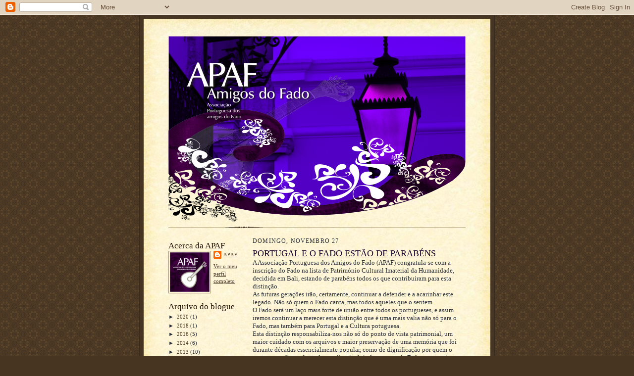

--- FILE ---
content_type: text/html; charset=UTF-8
request_url: https://apafamigosdofado.blogspot.com/2011/11/
body_size: 16943
content:
<!DOCTYPE html>
<html dir='ltr'>
<head>
<link href='https://www.blogger.com/static/v1/widgets/2944754296-widget_css_bundle.css' rel='stylesheet' type='text/css'/>
<meta content='text/html; charset=UTF-8' http-equiv='Content-Type'/>
<meta content='blogger' name='generator'/>
<link href='https://apafamigosdofado.blogspot.com/favicon.ico' rel='icon' type='image/x-icon'/>
<link href='http://apafamigosdofado.blogspot.com/2011/11/' rel='canonical'/>
<link rel="alternate" type="application/atom+xml" title="Apaf amigos do Fado - Atom" href="https://apafamigosdofado.blogspot.com/feeds/posts/default" />
<link rel="alternate" type="application/rss+xml" title="Apaf amigos do Fado - RSS" href="https://apafamigosdofado.blogspot.com/feeds/posts/default?alt=rss" />
<link rel="service.post" type="application/atom+xml" title="Apaf amigos do Fado - Atom" href="https://www.blogger.com/feeds/6429812991064578818/posts/default" />
<!--Can't find substitution for tag [blog.ieCssRetrofitLinks]-->
<meta content='http://apafamigosdofado.blogspot.com/2011/11/' property='og:url'/>
<meta content='Apaf amigos do Fado' property='og:title'/>
<meta content='' property='og:description'/>
<title>Apaf amigos do Fado: novembro 2011</title>
<style id='page-skin-1' type='text/css'><!--
/*
-----------------------------------------------------
Blogger Template Style Sheet
Name:     Scribe
Date:     27 Feb 2004
Updated by: Blogger Team
------------------------------------------------------ */
/* Defaults
----------------------------------------------- */
body {
margin:0;
padding:0;
font-size: small;
text-align:center;
color:#29303b;
line-height:1.3em;
background:#483521 url("https://resources.blogblog.com/blogblog/data/scribe/bg.gif") repeat;
}
blockquote {
font-style:italic;
padding:0 32px;
line-height:1.6;
margin-top:0;
margin-right:0;
margin-bottom:.6em;
margin-left:0;
}
p {
margin:0;
padding:0;
}
abbr, acronym {
cursor:help;
font-style:normal;
}
code {
font-size: 90%;
white-space:normal;
color:#666;
}
hr {display:none;}
img {border:0;}
/* Link styles */
a:link {
color:#473624;
text-decoration:underline;
}
a:visited {
color: #956839;
text-decoration:underline;
}
a:hover {
color: #956839;
text-decoration:underline;
}
a:active {
color: #956839;
}
/* Layout
----------------------------------------------- */
#outer-wrapper {
background-color:#473624;
border-left:1px solid #332A24;
border-right:1px solid #332A24;
width:700px;
margin:0px auto;
padding:8px;
text-align:center;
font: normal normal 100% Georgia, Times New Roman,Sans-Serif;;
}
#main-top {
width:700px;
height:49px;
background:#FFF3DB url("https://resources.blogblog.com/blogblog/data/scribe/bg_paper_top.jpg") no-repeat top left;
margin:0px;
padding:0px;
display:block;
}
#main-bot {
width:700px;
height:81px;
background:#FFF3DB url("https://resources.blogblog.com/blogblog/data/scribe/bg_paper_bot.jpg") no-repeat top left;
margin:0;
padding:0;
display:block;
}
#wrap2 {
width:700px;
background:#FFF3DB url("https://resources.blogblog.com/blogblog/data/scribe/bg_paper_mid.jpg") repeat-y;
margin-top: -14px;
margin-right: 0px;
margin-bottom: 0px;
margin-left: 0px;
text-align:left;
display:block;
}
#wrap3 {
padding:0 50px;
}
.Header {
}
h1 {
margin:0;
padding-top:0;
padding-right:0;
padding-bottom:6px;
padding-left:0;
font: normal normal 225% Georgia, Times New Roman,sans-serif;
color: #612e00;
}
h1 a:link {
text-decoration:none;
color: #612e00;
}
h1 a:visited {
text-decoration:none;
}
h1 a:hover {
border:0;
text-decoration:none;
}
.Header .description {
margin:0;
padding:0;
line-height:1.5em;
color: #29303B;
font: italic normal 100% Georgia, Times New Roman, sans-serif;
}
#sidebar-wrapper {
clear:left;
}
#main {
width:430px;
float:right;
padding:8px 0;
margin:0;
word-wrap: break-word; /* fix for long text breaking sidebar float in IE */
overflow: hidden;     /* fix for long non-text content breaking IE sidebar float */
}
#sidebar {
width:150px;
float:left;
padding:8px 0;
margin:0;
word-wrap: break-word; /* fix for long text breaking sidebar float in IE */
overflow: hidden;     /* fix for long non-text content breaking IE sidebar float */
}
#footer {
clear:both;
background:url("https://resources.blogblog.com/blogblog/data/scribe/divider.gif") no-repeat top left;
padding-top:10px;
_padding-top:6px; /* IE Windows target */
}
#footer p {
line-height:1.5em;
font-size:75%;
}
/* Typography :: Main entry
----------------------------------------------- */
h2.date-header {
font-weight:normal;
text-transform:uppercase;
letter-spacing:.1em;
font-size:90%;
margin:0;
padding:0;
}
.post {
margin-top:8px;
margin-right:0;
margin-bottom:24px;
margin-left:0;
}
.post h3 {
font-weight:normal;
font-size:140%;
color:#1b0431;
margin:0;
padding:0;
}
.post h3 a {
color: #1b0431;
}
.post-body p {
line-height:1.5em;
margin-top:0;
margin-right:0;
margin-bottom:.6em;
margin-left:0;
}
.post-footer {
font-family: Verdana, sans-serif;
font-size:74%;
border-top:1px solid #BFB186;
padding-top:6px;
}
.post-footer a {
margin-right: 6px;
}
.post ul {
margin:0;
padding:0;
}
.post li {
line-height:1.5em;
list-style:none;
background:url("https://resources.blogblog.com/blogblog/data/scribe/list_icon.gif") no-repeat left .3em;
vertical-align:top;
padding-top: 0;
padding-right: 0;
padding-bottom: .6em;
padding-left: 17px;
margin:0;
}
.feed-links {
clear: both;
line-height: 2.5em;
}
#blog-pager-newer-link {
float: left;
}
#blog-pager-older-link {
float: right;
}
#blog-pager {
text-align: center;
}
/* Typography :: Sidebar
----------------------------------------------- */
.sidebar h2 {
margin:0;
padding:0;
color:#211104;
font: normal normal 150% Georgia, Times New Roman,sans-serif;
}
.sidebar h2 img {
margin-bottom:-4px;
}
.sidebar .widget {
font-size:86%;
margin-top:6px;
margin-right:0;
margin-bottom:12px;
margin-left:0;
padding:0;
line-height: 1.4em;
}
.sidebar ul li {
list-style: none;
margin:0;
}
.sidebar ul {
margin-left: 0;
padding-left: 0;
}
/* Comments
----------------------------------------------- */
#comments {}
#comments h4 {
font-weight:normal;
font-size:120%;
color:#29303B;
margin:0;
padding:0;
}
#comments-block {
line-height:1.5em;
}
.comment-author {
background:url("https://resources.blogblog.com/blogblog/data/scribe/list_icon.gif") no-repeat 2px .35em;
margin:.5em 0 0;
padding-top:0;
padding-right:0;
padding-bottom:0;
padding-left:20px;
font-weight:bold;
}
.comment-body {
margin:0;
padding-top:0;
padding-right:0;
padding-bottom:0;
padding-left:20px;
}
.comment-body p {
font-size:100%;
margin-top:0;
margin-right:0;
margin-bottom:.2em;
margin-left:0;
}
.comment-footer {
color:#29303B;
font-size:74%;
margin:0 0 10px;
padding-top:0;
padding-right:0;
padding-bottom:.75em;
padding-left:20px;
}
.comment-footer a:link {
color:#473624;
text-decoration:underline;
}
.comment-footer a:visited {
color:#716E6C;
text-decoration:underline;
}
.comment-footer a:hover {
color:#956839;
text-decoration:underline;
}
.comment-footer a:active {
color:#956839;
text-decoration:none;
}
.deleted-comment {
font-style:italic;
color:gray;
}
/* Profile
----------------------------------------------- */
#main .profile-data {
display:inline;
}
.profile-datablock, .profile-textblock {
margin-top:0;
margin-right:0;
margin-bottom:4px;
margin-left:0;
}
.profile-data {
margin:0;
padding-top:0;
padding-right:8px;
padding-bottom:0;
padding-left:0;
text-transform:uppercase;
letter-spacing:.1em;
font-size:90%;
color:#211104;
}
.profile-img {
float: left;
margin-top: 0;
margin-right: 5px;
margin-bottom: 5px;
margin-left: 0;
border:1px solid #A2907D;
padding:2px;
}
#header .widget, #main .widget {
margin-bottom:12px;
padding-bottom:12px;
}
#header {
background:url("https://resources.blogblog.com/blogblog/data/scribe/divider.gif") no-repeat bottom left;
}
/** Page structure tweaks for layout editor wireframe */
body#layout #outer-wrapper {
margin-top: 0;
padding-top: 0;
}
body#layout #wrap2,
body#layout #wrap3 {
margin-top: 0;
}
body#layout #main-top {
display:none;
}

--></style>
<link href='https://www.blogger.com/dyn-css/authorization.css?targetBlogID=6429812991064578818&amp;zx=0f94cd46-d731-4e7e-a869-e170a1509044' media='none' onload='if(media!=&#39;all&#39;)media=&#39;all&#39;' rel='stylesheet'/><noscript><link href='https://www.blogger.com/dyn-css/authorization.css?targetBlogID=6429812991064578818&amp;zx=0f94cd46-d731-4e7e-a869-e170a1509044' rel='stylesheet'/></noscript>
<meta name='google-adsense-platform-account' content='ca-host-pub-1556223355139109'/>
<meta name='google-adsense-platform-domain' content='blogspot.com'/>

</head>
<body>
<div class='navbar section' id='navbar'><div class='widget Navbar' data-version='1' id='Navbar1'><script type="text/javascript">
    function setAttributeOnload(object, attribute, val) {
      if(window.addEventListener) {
        window.addEventListener('load',
          function(){ object[attribute] = val; }, false);
      } else {
        window.attachEvent('onload', function(){ object[attribute] = val; });
      }
    }
  </script>
<div id="navbar-iframe-container"></div>
<script type="text/javascript" src="https://apis.google.com/js/platform.js"></script>
<script type="text/javascript">
      gapi.load("gapi.iframes:gapi.iframes.style.bubble", function() {
        if (gapi.iframes && gapi.iframes.getContext) {
          gapi.iframes.getContext().openChild({
              url: 'https://www.blogger.com/navbar/6429812991064578818?origin\x3dhttps://apafamigosdofado.blogspot.com',
              where: document.getElementById("navbar-iframe-container"),
              id: "navbar-iframe"
          });
        }
      });
    </script><script type="text/javascript">
(function() {
var script = document.createElement('script');
script.type = 'text/javascript';
script.src = '//pagead2.googlesyndication.com/pagead/js/google_top_exp.js';
var head = document.getElementsByTagName('head')[0];
if (head) {
head.appendChild(script);
}})();
</script>
</div></div>
<div id='outer-wrapper'>
<div id='main-top'></div>
<!-- placeholder for image -->
<div id='wrap2'><div id='wrap3'>
<div class='header section' id='header'><div class='widget Header' data-version='1' id='Header1'>
<div id='header-inner'>
<a href='https://apafamigosdofado.blogspot.com/' style='display: block'>
<img alt='Apaf amigos do Fado' height='376px; ' id='Header1_headerimg' src='https://blogger.googleusercontent.com/img/b/R29vZ2xl/AVvXsEhz4TLjP6Lkl9c39FiICEe8zC_Ln7696S8bjODevme-sUcwiXLYKzWvHg95DwNX1qyxRJ7F7S1jFOowdu8M_1JF_ythQzysEeKLA1aPRxsQs1WJbvdR7lc0mzPfLaIiT0Ms3BTWcDS2W1LF/s1600-r/Cabecalho-3.png' style='display: block' width='600px; '/>
</a>
</div>
</div></div>
<div id='crosscol-wrapper' style='text-align:center'>
<div class='crosscol no-items section' id='crosscol'></div>
</div>
<div id='sidebar-wrapper'>
<div class='sidebar section' id='sidebar'><div class='widget Profile' data-version='1' id='Profile2'>
<h2>Acerca da APAF</h2>
<div class='widget-content'>
<a href='https://www.blogger.com/profile/09428241816482668128'><img alt='A minha foto' class='profile-img' height='80' src='//blogger.googleusercontent.com/img/b/R29vZ2xl/AVvXsEgDQnyng0t1JA_UXkm5Gw578SE2VDnS5mXKh1z3r008I1y1Ix54Kgt53eu5O59e_tdCCgQDAf_DlHosHwlhT8J2AaoiOVBGIvozi0QtpruJBjLIcKEAP5wc5t5x2eVxCGc/s220/Logotipo.jpg' width='80'/></a>
<dl class='profile-datablock'>
<dt class='profile-data'>
<a class='profile-name-link g-profile' href='https://www.blogger.com/profile/09428241816482668128' rel='author' style='background-image: url(//www.blogger.com/img/logo-16.png);'>
APAF
</a>
</dt>
</dl>
<a class='profile-link' href='https://www.blogger.com/profile/09428241816482668128' rel='author'>Ver o meu perfil completo</a>
<div class='clear'></div>
</div>
</div><div class='widget BlogArchive' data-version='1' id='BlogArchive2'>
<h2>Arquivo do blogue</h2>
<div class='widget-content'>
<div id='ArchiveList'>
<div id='BlogArchive2_ArchiveList'>
<ul class='hierarchy'>
<li class='archivedate collapsed'>
<a class='toggle' href='javascript:void(0)'>
<span class='zippy'>

        &#9658;&#160;
      
</span>
</a>
<a class='post-count-link' href='https://apafamigosdofado.blogspot.com/2020/'>
2020
</a>
<span class='post-count' dir='ltr'>(1)</span>
<ul class='hierarchy'>
<li class='archivedate collapsed'>
<a class='toggle' href='javascript:void(0)'>
<span class='zippy'>

        &#9658;&#160;
      
</span>
</a>
<a class='post-count-link' href='https://apafamigosdofado.blogspot.com/2020/08/'>
agosto
</a>
<span class='post-count' dir='ltr'>(1)</span>
</li>
</ul>
</li>
</ul>
<ul class='hierarchy'>
<li class='archivedate collapsed'>
<a class='toggle' href='javascript:void(0)'>
<span class='zippy'>

        &#9658;&#160;
      
</span>
</a>
<a class='post-count-link' href='https://apafamigosdofado.blogspot.com/2018/'>
2018
</a>
<span class='post-count' dir='ltr'>(1)</span>
<ul class='hierarchy'>
<li class='archivedate collapsed'>
<a class='toggle' href='javascript:void(0)'>
<span class='zippy'>

        &#9658;&#160;
      
</span>
</a>
<a class='post-count-link' href='https://apafamigosdofado.blogspot.com/2018/12/'>
dezembro
</a>
<span class='post-count' dir='ltr'>(1)</span>
</li>
</ul>
</li>
</ul>
<ul class='hierarchy'>
<li class='archivedate collapsed'>
<a class='toggle' href='javascript:void(0)'>
<span class='zippy'>

        &#9658;&#160;
      
</span>
</a>
<a class='post-count-link' href='https://apafamigosdofado.blogspot.com/2016/'>
2016
</a>
<span class='post-count' dir='ltr'>(5)</span>
<ul class='hierarchy'>
<li class='archivedate collapsed'>
<a class='toggle' href='javascript:void(0)'>
<span class='zippy'>

        &#9658;&#160;
      
</span>
</a>
<a class='post-count-link' href='https://apafamigosdofado.blogspot.com/2016/10/'>
outubro
</a>
<span class='post-count' dir='ltr'>(1)</span>
</li>
</ul>
<ul class='hierarchy'>
<li class='archivedate collapsed'>
<a class='toggle' href='javascript:void(0)'>
<span class='zippy'>

        &#9658;&#160;
      
</span>
</a>
<a class='post-count-link' href='https://apafamigosdofado.blogspot.com/2016/07/'>
julho
</a>
<span class='post-count' dir='ltr'>(1)</span>
</li>
</ul>
<ul class='hierarchy'>
<li class='archivedate collapsed'>
<a class='toggle' href='javascript:void(0)'>
<span class='zippy'>

        &#9658;&#160;
      
</span>
</a>
<a class='post-count-link' href='https://apafamigosdofado.blogspot.com/2016/05/'>
maio
</a>
<span class='post-count' dir='ltr'>(3)</span>
</li>
</ul>
</li>
</ul>
<ul class='hierarchy'>
<li class='archivedate collapsed'>
<a class='toggle' href='javascript:void(0)'>
<span class='zippy'>

        &#9658;&#160;
      
</span>
</a>
<a class='post-count-link' href='https://apafamigosdofado.blogspot.com/2014/'>
2014
</a>
<span class='post-count' dir='ltr'>(6)</span>
<ul class='hierarchy'>
<li class='archivedate collapsed'>
<a class='toggle' href='javascript:void(0)'>
<span class='zippy'>

        &#9658;&#160;
      
</span>
</a>
<a class='post-count-link' href='https://apafamigosdofado.blogspot.com/2014/06/'>
junho
</a>
<span class='post-count' dir='ltr'>(2)</span>
</li>
</ul>
<ul class='hierarchy'>
<li class='archivedate collapsed'>
<a class='toggle' href='javascript:void(0)'>
<span class='zippy'>

        &#9658;&#160;
      
</span>
</a>
<a class='post-count-link' href='https://apafamigosdofado.blogspot.com/2014/05/'>
maio
</a>
<span class='post-count' dir='ltr'>(2)</span>
</li>
</ul>
<ul class='hierarchy'>
<li class='archivedate collapsed'>
<a class='toggle' href='javascript:void(0)'>
<span class='zippy'>

        &#9658;&#160;
      
</span>
</a>
<a class='post-count-link' href='https://apafamigosdofado.blogspot.com/2014/03/'>
março
</a>
<span class='post-count' dir='ltr'>(2)</span>
</li>
</ul>
</li>
</ul>
<ul class='hierarchy'>
<li class='archivedate collapsed'>
<a class='toggle' href='javascript:void(0)'>
<span class='zippy'>

        &#9658;&#160;
      
</span>
</a>
<a class='post-count-link' href='https://apafamigosdofado.blogspot.com/2013/'>
2013
</a>
<span class='post-count' dir='ltr'>(10)</span>
<ul class='hierarchy'>
<li class='archivedate collapsed'>
<a class='toggle' href='javascript:void(0)'>
<span class='zippy'>

        &#9658;&#160;
      
</span>
</a>
<a class='post-count-link' href='https://apafamigosdofado.blogspot.com/2013/11/'>
novembro
</a>
<span class='post-count' dir='ltr'>(4)</span>
</li>
</ul>
<ul class='hierarchy'>
<li class='archivedate collapsed'>
<a class='toggle' href='javascript:void(0)'>
<span class='zippy'>

        &#9658;&#160;
      
</span>
</a>
<a class='post-count-link' href='https://apafamigosdofado.blogspot.com/2013/10/'>
outubro
</a>
<span class='post-count' dir='ltr'>(2)</span>
</li>
</ul>
<ul class='hierarchy'>
<li class='archivedate collapsed'>
<a class='toggle' href='javascript:void(0)'>
<span class='zippy'>

        &#9658;&#160;
      
</span>
</a>
<a class='post-count-link' href='https://apafamigosdofado.blogspot.com/2013/08/'>
agosto
</a>
<span class='post-count' dir='ltr'>(2)</span>
</li>
</ul>
<ul class='hierarchy'>
<li class='archivedate collapsed'>
<a class='toggle' href='javascript:void(0)'>
<span class='zippy'>

        &#9658;&#160;
      
</span>
</a>
<a class='post-count-link' href='https://apafamigosdofado.blogspot.com/2013/02/'>
fevereiro
</a>
<span class='post-count' dir='ltr'>(2)</span>
</li>
</ul>
</li>
</ul>
<ul class='hierarchy'>
<li class='archivedate collapsed'>
<a class='toggle' href='javascript:void(0)'>
<span class='zippy'>

        &#9658;&#160;
      
</span>
</a>
<a class='post-count-link' href='https://apafamigosdofado.blogspot.com/2012/'>
2012
</a>
<span class='post-count' dir='ltr'>(6)</span>
<ul class='hierarchy'>
<li class='archivedate collapsed'>
<a class='toggle' href='javascript:void(0)'>
<span class='zippy'>

        &#9658;&#160;
      
</span>
</a>
<a class='post-count-link' href='https://apafamigosdofado.blogspot.com/2012/11/'>
novembro
</a>
<span class='post-count' dir='ltr'>(1)</span>
</li>
</ul>
<ul class='hierarchy'>
<li class='archivedate collapsed'>
<a class='toggle' href='javascript:void(0)'>
<span class='zippy'>

        &#9658;&#160;
      
</span>
</a>
<a class='post-count-link' href='https://apafamigosdofado.blogspot.com/2012/07/'>
julho
</a>
<span class='post-count' dir='ltr'>(1)</span>
</li>
</ul>
<ul class='hierarchy'>
<li class='archivedate collapsed'>
<a class='toggle' href='javascript:void(0)'>
<span class='zippy'>

        &#9658;&#160;
      
</span>
</a>
<a class='post-count-link' href='https://apafamigosdofado.blogspot.com/2012/03/'>
março
</a>
<span class='post-count' dir='ltr'>(1)</span>
</li>
</ul>
<ul class='hierarchy'>
<li class='archivedate collapsed'>
<a class='toggle' href='javascript:void(0)'>
<span class='zippy'>

        &#9658;&#160;
      
</span>
</a>
<a class='post-count-link' href='https://apafamigosdofado.blogspot.com/2012/02/'>
fevereiro
</a>
<span class='post-count' dir='ltr'>(2)</span>
</li>
</ul>
<ul class='hierarchy'>
<li class='archivedate collapsed'>
<a class='toggle' href='javascript:void(0)'>
<span class='zippy'>

        &#9658;&#160;
      
</span>
</a>
<a class='post-count-link' href='https://apafamigosdofado.blogspot.com/2012/01/'>
janeiro
</a>
<span class='post-count' dir='ltr'>(1)</span>
</li>
</ul>
</li>
</ul>
<ul class='hierarchy'>
<li class='archivedate expanded'>
<a class='toggle' href='javascript:void(0)'>
<span class='zippy toggle-open'>

        &#9660;&#160;
      
</span>
</a>
<a class='post-count-link' href='https://apafamigosdofado.blogspot.com/2011/'>
2011
</a>
<span class='post-count' dir='ltr'>(38)</span>
<ul class='hierarchy'>
<li class='archivedate collapsed'>
<a class='toggle' href='javascript:void(0)'>
<span class='zippy'>

        &#9658;&#160;
      
</span>
</a>
<a class='post-count-link' href='https://apafamigosdofado.blogspot.com/2011/12/'>
dezembro
</a>
<span class='post-count' dir='ltr'>(2)</span>
</li>
</ul>
<ul class='hierarchy'>
<li class='archivedate expanded'>
<a class='toggle' href='javascript:void(0)'>
<span class='zippy toggle-open'>

        &#9660;&#160;
      
</span>
</a>
<a class='post-count-link' href='https://apafamigosdofado.blogspot.com/2011/11/'>
novembro
</a>
<span class='post-count' dir='ltr'>(26)</span>
<ul class='posts'>
<li><a href='https://apafamigosdofado.blogspot.com/2011/11/portugal-e-o-fado-estao-de-parabens.html'>PORTUGAL E O FADO ESTÃO DE PARABÉNS</a></li>
<li><a href='https://apafamigosdofado.blogspot.com/2011/11/recordamos-deolinda-rodrigues.html'>RECORDAMOS DEOLINDA RODRIGUES</a></li>
<li><a href='https://apafamigosdofado.blogspot.com/2011/11/maria-amelia-proenca.html'>MARIA AMÉLIA PROENÇA</a></li>
<li><a href='https://apafamigosdofado.blogspot.com/2011/11/celeste-rodrigues.html'>CELESTE RODRIGUES</a></li>
<li><a href='https://apafamigosdofado.blogspot.com/2011/11/d-maria-teresa-de-noronha_16.html'>D. MARIA TERESA DE NORONHA</a></li>
<li><a href='https://apafamigosdofado.blogspot.com/2011/11/d-maria-teresa-de-noronha.html'>D. MARIA TERESA DE NORONHA</a></li>
<li><a href='https://apafamigosdofado.blogspot.com/2011/11/homenagem-d-maria-t-de-noronha.html'>HOMENAGEM D. MARIA T. DE NORONHA</a></li>
<li><a href='https://apafamigosdofado.blogspot.com/2011/11/jornadas-de-fado_4736.html'>JORNADAS DE FADO</a></li>
<li><a href='https://apafamigosdofado.blogspot.com/2011/11/jornadas-de-fado_2991.html'>JORNADAS DE FADO</a></li>
<li><a href='https://apafamigosdofado.blogspot.com/2011/11/jornadas-de-fado_3053.html'>JORNADAS DE FADO</a></li>
<li><a href='https://apafamigosdofado.blogspot.com/2011/11/jornadas-de-fado_6879.html'>JORNADAS DE FADO</a></li>
<li><a href='https://apafamigosdofado.blogspot.com/2011/11/jornadas-de-fado_621.html'>JORNADAS DE FADO</a></li>
<li><a href='https://apafamigosdofado.blogspot.com/2011/11/jornadas-de-fado_4275.html'>JORNADAS DE FADO</a></li>
<li><a href='https://apafamigosdofado.blogspot.com/2011/11/jornadas-de-fado_8876.html'>JORNADAS DE FADO</a></li>
<li><a href='https://apafamigosdofado.blogspot.com/2011/11/jornadas-de-fado_7071.html'>JORNADAS DE FADO</a></li>
<li><a href='https://apafamigosdofado.blogspot.com/2011/11/jornadas-de-fado_09.html'>JORNADAS DE FADO</a></li>
<li><a href='https://apafamigosdofado.blogspot.com/2011/11/jornadas-de-fado.html'>JORNADAS DE FADO</a></li>
<li><a href='https://apafamigosdofado.blogspot.com/2011/11/comissao-directiva.html'>COMISSÃO DIRECTIVA</a></li>
<li><a href='https://apafamigosdofado.blogspot.com/2011/11/um-sonho-adiado.html'>UM SONHO ADIADO!!!!!!!!!!!</a></li>
<li><a href='https://apafamigosdofado.blogspot.com/2011/11/presidente-da-associacao.html'>PRESIDENTE DA ASSOCIAÇÃO</a></li>
<li><a href='https://apafamigosdofado.blogspot.com/2011/11/continuando-na-exposicao.html'>CONTINUANDO NA EXPOSIÇÃO</a></li>
<li><a href='https://apafamigosdofado.blogspot.com/2011/11/exposicao-na-spa_06.html'>EXPOSIÇÃO NA SPA</a></li>
<li><a href='https://apafamigosdofado.blogspot.com/2011/11/exposicao-na-spa.html'>EXPOSIÇÃO NA SPA</a></li>
<li><a href='https://apafamigosdofado.blogspot.com/2011/11/continuando.html'>CONTINUANDO</a></li>
<li><a href='https://apafamigosdofado.blogspot.com/2011/11/recordando.html'>RECORDANDO</a></li>
<li><a href='https://apafamigosdofado.blogspot.com/2011/11/primeira-assembleia-geral_06.html'>PRIMEIRA ASSEMBLEIA GERAL</a></li>
</ul>
</li>
</ul>
<ul class='hierarchy'>
<li class='archivedate collapsed'>
<a class='toggle' href='javascript:void(0)'>
<span class='zippy'>

        &#9658;&#160;
      
</span>
</a>
<a class='post-count-link' href='https://apafamigosdofado.blogspot.com/2011/10/'>
outubro
</a>
<span class='post-count' dir='ltr'>(1)</span>
</li>
</ul>
<ul class='hierarchy'>
<li class='archivedate collapsed'>
<a class='toggle' href='javascript:void(0)'>
<span class='zippy'>

        &#9658;&#160;
      
</span>
</a>
<a class='post-count-link' href='https://apafamigosdofado.blogspot.com/2011/09/'>
setembro
</a>
<span class='post-count' dir='ltr'>(1)</span>
</li>
</ul>
<ul class='hierarchy'>
<li class='archivedate collapsed'>
<a class='toggle' href='javascript:void(0)'>
<span class='zippy'>

        &#9658;&#160;
      
</span>
</a>
<a class='post-count-link' href='https://apafamigosdofado.blogspot.com/2011/08/'>
agosto
</a>
<span class='post-count' dir='ltr'>(1)</span>
</li>
</ul>
<ul class='hierarchy'>
<li class='archivedate collapsed'>
<a class='toggle' href='javascript:void(0)'>
<span class='zippy'>

        &#9658;&#160;
      
</span>
</a>
<a class='post-count-link' href='https://apafamigosdofado.blogspot.com/2011/07/'>
julho
</a>
<span class='post-count' dir='ltr'>(2)</span>
</li>
</ul>
<ul class='hierarchy'>
<li class='archivedate collapsed'>
<a class='toggle' href='javascript:void(0)'>
<span class='zippy'>

        &#9658;&#160;
      
</span>
</a>
<a class='post-count-link' href='https://apafamigosdofado.blogspot.com/2011/03/'>
março
</a>
<span class='post-count' dir='ltr'>(3)</span>
</li>
</ul>
<ul class='hierarchy'>
<li class='archivedate collapsed'>
<a class='toggle' href='javascript:void(0)'>
<span class='zippy'>

        &#9658;&#160;
      
</span>
</a>
<a class='post-count-link' href='https://apafamigosdofado.blogspot.com/2011/01/'>
janeiro
</a>
<span class='post-count' dir='ltr'>(2)</span>
</li>
</ul>
</li>
</ul>
<ul class='hierarchy'>
<li class='archivedate collapsed'>
<a class='toggle' href='javascript:void(0)'>
<span class='zippy'>

        &#9658;&#160;
      
</span>
</a>
<a class='post-count-link' href='https://apafamigosdofado.blogspot.com/2010/'>
2010
</a>
<span class='post-count' dir='ltr'>(15)</span>
<ul class='hierarchy'>
<li class='archivedate collapsed'>
<a class='toggle' href='javascript:void(0)'>
<span class='zippy'>

        &#9658;&#160;
      
</span>
</a>
<a class='post-count-link' href='https://apafamigosdofado.blogspot.com/2010/12/'>
dezembro
</a>
<span class='post-count' dir='ltr'>(2)</span>
</li>
</ul>
<ul class='hierarchy'>
<li class='archivedate collapsed'>
<a class='toggle' href='javascript:void(0)'>
<span class='zippy'>

        &#9658;&#160;
      
</span>
</a>
<a class='post-count-link' href='https://apafamigosdofado.blogspot.com/2010/11/'>
novembro
</a>
<span class='post-count' dir='ltr'>(1)</span>
</li>
</ul>
<ul class='hierarchy'>
<li class='archivedate collapsed'>
<a class='toggle' href='javascript:void(0)'>
<span class='zippy'>

        &#9658;&#160;
      
</span>
</a>
<a class='post-count-link' href='https://apafamigosdofado.blogspot.com/2010/09/'>
setembro
</a>
<span class='post-count' dir='ltr'>(2)</span>
</li>
</ul>
<ul class='hierarchy'>
<li class='archivedate collapsed'>
<a class='toggle' href='javascript:void(0)'>
<span class='zippy'>

        &#9658;&#160;
      
</span>
</a>
<a class='post-count-link' href='https://apafamigosdofado.blogspot.com/2010/06/'>
junho
</a>
<span class='post-count' dir='ltr'>(3)</span>
</li>
</ul>
<ul class='hierarchy'>
<li class='archivedate collapsed'>
<a class='toggle' href='javascript:void(0)'>
<span class='zippy'>

        &#9658;&#160;
      
</span>
</a>
<a class='post-count-link' href='https://apafamigosdofado.blogspot.com/2010/04/'>
abril
</a>
<span class='post-count' dir='ltr'>(2)</span>
</li>
</ul>
<ul class='hierarchy'>
<li class='archivedate collapsed'>
<a class='toggle' href='javascript:void(0)'>
<span class='zippy'>

        &#9658;&#160;
      
</span>
</a>
<a class='post-count-link' href='https://apafamigosdofado.blogspot.com/2010/03/'>
março
</a>
<span class='post-count' dir='ltr'>(5)</span>
</li>
</ul>
</li>
</ul>
<ul class='hierarchy'>
<li class='archivedate collapsed'>
<a class='toggle' href='javascript:void(0)'>
<span class='zippy'>

        &#9658;&#160;
      
</span>
</a>
<a class='post-count-link' href='https://apafamigosdofado.blogspot.com/2009/'>
2009
</a>
<span class='post-count' dir='ltr'>(10)</span>
<ul class='hierarchy'>
<li class='archivedate collapsed'>
<a class='toggle' href='javascript:void(0)'>
<span class='zippy'>

        &#9658;&#160;
      
</span>
</a>
<a class='post-count-link' href='https://apafamigosdofado.blogspot.com/2009/12/'>
dezembro
</a>
<span class='post-count' dir='ltr'>(1)</span>
</li>
</ul>
<ul class='hierarchy'>
<li class='archivedate collapsed'>
<a class='toggle' href='javascript:void(0)'>
<span class='zippy'>

        &#9658;&#160;
      
</span>
</a>
<a class='post-count-link' href='https://apafamigosdofado.blogspot.com/2009/10/'>
outubro
</a>
<span class='post-count' dir='ltr'>(3)</span>
</li>
</ul>
<ul class='hierarchy'>
<li class='archivedate collapsed'>
<a class='toggle' href='javascript:void(0)'>
<span class='zippy'>

        &#9658;&#160;
      
</span>
</a>
<a class='post-count-link' href='https://apafamigosdofado.blogspot.com/2009/05/'>
maio
</a>
<span class='post-count' dir='ltr'>(1)</span>
</li>
</ul>
<ul class='hierarchy'>
<li class='archivedate collapsed'>
<a class='toggle' href='javascript:void(0)'>
<span class='zippy'>

        &#9658;&#160;
      
</span>
</a>
<a class='post-count-link' href='https://apafamigosdofado.blogspot.com/2009/04/'>
abril
</a>
<span class='post-count' dir='ltr'>(2)</span>
</li>
</ul>
<ul class='hierarchy'>
<li class='archivedate collapsed'>
<a class='toggle' href='javascript:void(0)'>
<span class='zippy'>

        &#9658;&#160;
      
</span>
</a>
<a class='post-count-link' href='https://apafamigosdofado.blogspot.com/2009/03/'>
março
</a>
<span class='post-count' dir='ltr'>(3)</span>
</li>
</ul>
</li>
</ul>
</div>
</div>
<div class='clear'></div>
</div>
</div><div class='widget Image' data-version='1' id='Image1'>
<div class='widget-content'>
<a href='http://www.darte-parte.blogspot.com'>
<img alt='' height='75' id='Image1_img' src='//3.bp.blogspot.com/_UdzBeaswYRQ/SbJv_08_m4I/AAAAAAAAADg/2xn6jI8YSBo/S150/darteparte+banner.jpg' width='150'/>
</a>
<br/>
</div>
<div class='clear'></div>
</div></div>
</div>
<div class='main section' id='main'><div class='widget Blog' data-version='1' id='Blog1'>
<div class='blog-posts hfeed'>

          <div class="date-outer">
        
<h2 class='date-header'><span>domingo, novembro 27</span></h2>

          <div class="date-posts">
        
<div class='post-outer'>
<div class='post hentry uncustomized-post-template' itemprop='blogPost' itemscope='itemscope' itemtype='http://schema.org/BlogPosting'>
<meta content='6429812991064578818' itemprop='blogId'/>
<meta content='4576149270767499607' itemprop='postId'/>
<a name='4576149270767499607'></a>
<h3 class='post-title entry-title' itemprop='name'>
<a href='https://apafamigosdofado.blogspot.com/2011/11/portugal-e-o-fado-estao-de-parabens.html'>PORTUGAL E O FADO ESTÃO DE PARABÉNS</a>
</h3>
<div class='post-header'>
<div class='post-header-line-1'></div>
</div>
<div class='post-body entry-content' id='post-body-4576149270767499607' itemprop='description articleBody'>
A Associação Portuguesa dos Amigos do Fado (APAF) congratula-se com a inscrição do Fado na lista de Património Cultural Imaterial da Humanidade, decidida em Bali, estando de parabéns todos os que contribuiram para esta distinção.<br />As futuras gerações irão, certamente, continuar a defender e a acarinhar este legado. Não só quem o Fado canta, mas todos aqueles que o sentem.<br />O Fado será um laço mais forte de união entre todos os portugueses, e assim iremos continuar a merecer esta distinção que é uma mais valia não só para o Fado, mas também para Portugal e a Cultura potuguesa.<br />Esta distinção responsabiliza-nos não só do ponto de vista patrimonial, um maior cuidado com os arquivos e maior preservação de uma memória que foi durante décadas essencialmente popular, como de dignificação por quem o canta, compõe e o faz todos os dias, incluindo as casas de Fado que continuam a ser um cartaz para quem nos visita.Neste sentido, e de acordo com os princípios instituidores da APAF, esperamos que se possa dinamizar mais os estudos sobre o Fado e divulgar o seu património cultural.<br />O Fado faz parte da nossa Cultura, está nas nossas raízes populares, e de uma forma espantosa tem sido capaz de transmitir emoções e sentimentos, mesmo a quem não entende a nossa língua.<br /><br />A Direcção
<div style='clear: both;'></div>
</div>
<div class='post-footer'>
<div class='post-footer-line post-footer-line-1'>
<span class='post-author vcard'>
Publicada por
<span class='fn' itemprop='author' itemscope='itemscope' itemtype='http://schema.org/Person'>
<meta content='https://www.blogger.com/profile/09428241816482668128' itemprop='url'/>
<a class='g-profile' href='https://www.blogger.com/profile/09428241816482668128' rel='author' title='author profile'>
<span itemprop='name'>APAF</span>
</a>
</span>
</span>
<span class='post-timestamp'>
à(s)
<meta content='http://apafamigosdofado.blogspot.com/2011/11/portugal-e-o-fado-estao-de-parabens.html' itemprop='url'/>
<a class='timestamp-link' href='https://apafamigosdofado.blogspot.com/2011/11/portugal-e-o-fado-estao-de-parabens.html' rel='bookmark' title='permanent link'><abbr class='published' itemprop='datePublished' title='2011-11-27T12:13:00-08:00'>12:13</abbr></a>
</span>
<span class='post-comment-link'>
<a class='comment-link' href='https://apafamigosdofado.blogspot.com/2011/11/portugal-e-o-fado-estao-de-parabens.html#comment-form' onclick=''>
Sem comentários:
  </a>
</span>
<span class='post-icons'>
<span class='item-control blog-admin pid-1254164955'>
<a href='https://www.blogger.com/post-edit.g?blogID=6429812991064578818&postID=4576149270767499607&from=pencil' title='Editar mensagem'>
<img alt='' class='icon-action' height='18' src='https://resources.blogblog.com/img/icon18_edit_allbkg.gif' width='18'/>
</a>
</span>
</span>
<div class='post-share-buttons goog-inline-block'>
</div>
</div>
<div class='post-footer-line post-footer-line-2'>
<span class='post-labels'>
</span>
</div>
<div class='post-footer-line post-footer-line-3'>
<span class='post-location'>
</span>
</div>
</div>
</div>
</div>

          </div></div>
        

          <div class="date-outer">
        
<h2 class='date-header'><span>quinta-feira, novembro 17</span></h2>

          <div class="date-posts">
        
<div class='post-outer'>
<div class='post hentry uncustomized-post-template' itemprop='blogPost' itemscope='itemscope' itemtype='http://schema.org/BlogPosting'>
<meta content='https://blogger.googleusercontent.com/img/b/R29vZ2xl/AVvXsEgS9Bo4Xsin5M3E0POdcafo5YrwkaMrt6jrBc52tW6bPccJKToLZ3yvhQwmbktuNHcV-kbNRIcpClTW1j3i5RHDwIwoWvZZ78QiY6v3XO5Zi10QyTIIpxu6TOlUCnqIp7noMee9htpqXuW8/s320/Postal+Deolinda+Rodrigues.jpg' itemprop='image_url'/>
<meta content='6429812991064578818' itemprop='blogId'/>
<meta content='2284065071147497089' itemprop='postId'/>
<a name='2284065071147497089'></a>
<h3 class='post-title entry-title' itemprop='name'>
<a href='https://apafamigosdofado.blogspot.com/2011/11/recordamos-deolinda-rodrigues.html'>RECORDAMOS DEOLINDA RODRIGUES</a>
</h3>
<div class='post-header'>
<div class='post-header-line-1'></div>
</div>
<div class='post-body entry-content' id='post-body-2284065071147497089' itemprop='description articleBody'>
<a href="https://blogger.googleusercontent.com/img/b/R29vZ2xl/AVvXsEgS9Bo4Xsin5M3E0POdcafo5YrwkaMrt6jrBc52tW6bPccJKToLZ3yvhQwmbktuNHcV-kbNRIcpClTW1j3i5RHDwIwoWvZZ78QiY6v3XO5Zi10QyTIIpxu6TOlUCnqIp7noMee9htpqXuW8/s1600/Postal+Deolinda+Rodrigues.jpg"><img alt="" border="0" id="BLOGGER_PHOTO_ID_5676087904220490194" src="https://blogger.googleusercontent.com/img/b/R29vZ2xl/AVvXsEgS9Bo4Xsin5M3E0POdcafo5YrwkaMrt6jrBc52tW6bPccJKToLZ3yvhQwmbktuNHcV-kbNRIcpClTW1j3i5RHDwIwoWvZZ78QiY6v3XO5Zi10QyTIIpxu6TOlUCnqIp7noMee9htpqXuW8/s320/Postal+Deolinda+Rodrigues.jpg" style="MARGIN: 0px 0px 10px 10px; WIDTH: 320px; FLOAT: right; HEIGHT: 243px; CURSOR: hand" /></a><br /><br /><div>Conforme foi noticiado, a Associação esteve no Museu do Fado em Alfama, a evocar a carreira de Deolinda Rodrigues.Foi bastante reconfortante para Deolinda Rodrigues ter junto dela colegas que muito estima e que lhe retribuem da mesma maneira.Foi um espanto, a entrevista desta artista e a sua vontade de colaborar contando passagens da sua vida artística, e não só, com muita lucidez, e graça,sem vaidades, com uma naturalidade espantosa, o que nem sempre acontece.</div>
<div style='clear: both;'></div>
</div>
<div class='post-footer'>
<div class='post-footer-line post-footer-line-1'>
<span class='post-author vcard'>
Publicada por
<span class='fn' itemprop='author' itemscope='itemscope' itemtype='http://schema.org/Person'>
<meta content='https://www.blogger.com/profile/09428241816482668128' itemprop='url'/>
<a class='g-profile' href='https://www.blogger.com/profile/09428241816482668128' rel='author' title='author profile'>
<span itemprop='name'>APAF</span>
</a>
</span>
</span>
<span class='post-timestamp'>
à(s)
<meta content='http://apafamigosdofado.blogspot.com/2011/11/recordamos-deolinda-rodrigues.html' itemprop='url'/>
<a class='timestamp-link' href='https://apafamigosdofado.blogspot.com/2011/11/recordamos-deolinda-rodrigues.html' rel='bookmark' title='permanent link'><abbr class='published' itemprop='datePublished' title='2011-11-17T13:59:00-08:00'>13:59</abbr></a>
</span>
<span class='post-comment-link'>
<a class='comment-link' href='https://apafamigosdofado.blogspot.com/2011/11/recordamos-deolinda-rodrigues.html#comment-form' onclick=''>
Sem comentários:
  </a>
</span>
<span class='post-icons'>
<span class='item-control blog-admin pid-1254164955'>
<a href='https://www.blogger.com/post-edit.g?blogID=6429812991064578818&postID=2284065071147497089&from=pencil' title='Editar mensagem'>
<img alt='' class='icon-action' height='18' src='https://resources.blogblog.com/img/icon18_edit_allbkg.gif' width='18'/>
</a>
</span>
</span>
<div class='post-share-buttons goog-inline-block'>
</div>
</div>
<div class='post-footer-line post-footer-line-2'>
<span class='post-labels'>
</span>
</div>
<div class='post-footer-line post-footer-line-3'>
<span class='post-location'>
</span>
</div>
</div>
</div>
</div>

          </div></div>
        

          <div class="date-outer">
        
<h2 class='date-header'><span>quarta-feira, novembro 16</span></h2>

          <div class="date-posts">
        
<div class='post-outer'>
<div class='post hentry uncustomized-post-template' itemprop='blogPost' itemscope='itemscope' itemtype='http://schema.org/BlogPosting'>
<meta content='https://blogger.googleusercontent.com/img/b/R29vZ2xl/AVvXsEhuebUamHdgQeg7bMYFD-4WLu0isR6FuGdMp0Jwpg-iVSJ_yO9ya45mYiJ6vstftFV7hjwZbJMZxWIx5dnbNX3S0cMdZYdLWtBO974uDDkElD7-eiuCzWgMfaLcswgwD_mEVlmax-KRQfPq/s320/Proen%25C3%25A7a+no+Museu.jpg' itemprop='image_url'/>
<meta content='6429812991064578818' itemprop='blogId'/>
<meta content='4561979864026380878' itemprop='postId'/>
<a name='4561979864026380878'></a>
<h3 class='post-title entry-title' itemprop='name'>
<a href='https://apafamigosdofado.blogspot.com/2011/11/maria-amelia-proenca.html'>MARIA AMÉLIA PROENÇA</a>
</h3>
<div class='post-header'>
<div class='post-header-line-1'></div>
</div>
<div class='post-body entry-content' id='post-body-4561979864026380878' itemprop='description articleBody'>
<a href="https://blogger.googleusercontent.com/img/b/R29vZ2xl/AVvXsEhuebUamHdgQeg7bMYFD-4WLu0isR6FuGdMp0Jwpg-iVSJ_yO9ya45mYiJ6vstftFV7hjwZbJMZxWIx5dnbNX3S0cMdZYdLWtBO974uDDkElD7-eiuCzWgMfaLcswgwD_mEVlmax-KRQfPq/s1600/Proen%25C3%25A7a+no+Museu.jpg"><img alt="" border="0" id="BLOGGER_PHOTO_ID_5675725534403233682" src="https://blogger.googleusercontent.com/img/b/R29vZ2xl/AVvXsEhuebUamHdgQeg7bMYFD-4WLu0isR6FuGdMp0Jwpg-iVSJ_yO9ya45mYiJ6vstftFV7hjwZbJMZxWIx5dnbNX3S0cMdZYdLWtBO974uDDkElD7-eiuCzWgMfaLcswgwD_mEVlmax-KRQfPq/s320/Proen%25C3%25A7a+no+Museu.jpg" style="MARGIN: 0px 0px 10px 10px; WIDTH: 320px; FLOAT: right; HEIGHT: 290px; CURSOR: hand" /></a><br /><br /><div>19-06-2010</div><br /><div></div><br /><div></div><br /><div></div><br /><div>Com Nuno Lopes no Museu do Fado </div><br /><div></div><br /><div>evocando os seus 50 anos de carreira</div>
<div style='clear: both;'></div>
</div>
<div class='post-footer'>
<div class='post-footer-line post-footer-line-1'>
<span class='post-author vcard'>
Publicada por
<span class='fn' itemprop='author' itemscope='itemscope' itemtype='http://schema.org/Person'>
<meta content='https://www.blogger.com/profile/09428241816482668128' itemprop='url'/>
<a class='g-profile' href='https://www.blogger.com/profile/09428241816482668128' rel='author' title='author profile'>
<span itemprop='name'>APAF</span>
</a>
</span>
</span>
<span class='post-timestamp'>
à(s)
<meta content='http://apafamigosdofado.blogspot.com/2011/11/maria-amelia-proenca.html' itemprop='url'/>
<a class='timestamp-link' href='https://apafamigosdofado.blogspot.com/2011/11/maria-amelia-proenca.html' rel='bookmark' title='permanent link'><abbr class='published' itemprop='datePublished' title='2011-11-16T14:21:00-08:00'>14:21</abbr></a>
</span>
<span class='post-comment-link'>
<a class='comment-link' href='https://apafamigosdofado.blogspot.com/2011/11/maria-amelia-proenca.html#comment-form' onclick=''>
Sem comentários:
  </a>
</span>
<span class='post-icons'>
<span class='item-control blog-admin pid-1254164955'>
<a href='https://www.blogger.com/post-edit.g?blogID=6429812991064578818&postID=4561979864026380878&from=pencil' title='Editar mensagem'>
<img alt='' class='icon-action' height='18' src='https://resources.blogblog.com/img/icon18_edit_allbkg.gif' width='18'/>
</a>
</span>
</span>
<div class='post-share-buttons goog-inline-block'>
</div>
</div>
<div class='post-footer-line post-footer-line-2'>
<span class='post-labels'>
</span>
</div>
<div class='post-footer-line post-footer-line-3'>
<span class='post-location'>
</span>
</div>
</div>
</div>
</div>
<div class='post-outer'>
<div class='post hentry uncustomized-post-template' itemprop='blogPost' itemscope='itemscope' itemtype='http://schema.org/BlogPosting'>
<meta content='https://blogger.googleusercontent.com/img/b/R29vZ2xl/AVvXsEiT2r3-8MjZIKcOYyKb8Lg117AcYFLR5qOYUdlQxqMwtObxLQZUacxKJsq1eK9R112-48Rscl27nIAU3VxIQf8sv-ACZGUGyHH76blZ-OwXT0PV8bLGUE7do6O6w-Nqqj57_dx7FRydTfbO/s320/Celeste+Rodrigues.jpg' itemprop='image_url'/>
<meta content='6429812991064578818' itemprop='blogId'/>
<meta content='7447209366254662464' itemprop='postId'/>
<a name='7447209366254662464'></a>
<h3 class='post-title entry-title' itemprop='name'>
<a href='https://apafamigosdofado.blogspot.com/2011/11/celeste-rodrigues.html'>CELESTE RODRIGUES</a>
</h3>
<div class='post-header'>
<div class='post-header-line-1'></div>
</div>
<div class='post-body entry-content' id='post-body-7447209366254662464' itemprop='description articleBody'>
<a href="https://blogger.googleusercontent.com/img/b/R29vZ2xl/AVvXsEiT2r3-8MjZIKcOYyKb8Lg117AcYFLR5qOYUdlQxqMwtObxLQZUacxKJsq1eK9R112-48Rscl27nIAU3VxIQf8sv-ACZGUGyHH76blZ-OwXT0PV8bLGUE7do6O6w-Nqqj57_dx7FRydTfbO/s1600/Celeste+Rodrigues.jpg"><img alt="" border="0" id="BLOGGER_PHOTO_ID_5675720562218159890" src="https://blogger.googleusercontent.com/img/b/R29vZ2xl/AVvXsEiT2r3-8MjZIKcOYyKb8Lg117AcYFLR5qOYUdlQxqMwtObxLQZUacxKJsq1eK9R112-48Rscl27nIAU3VxIQf8sv-ACZGUGyHH76blZ-OwXT0PV8bLGUE7do6O6w-Nqqj57_dx7FRydTfbO/s320/Celeste+Rodrigues.jpg" style="MARGIN: 0px 0px 10px 10px; WIDTH: 320px; FLOAT: right; HEIGHT: 216px; CURSOR: hand" /></a><br />6-10-2007<br /><br /><br /><br />Homenagem no Museu do fado a<br /><br />Celeste Rodrigues com Jantar no<br /><br />Fado Maior acompanhada por Hugo Afonso<br /><br />e Duarte
<div style='clear: both;'></div>
</div>
<div class='post-footer'>
<div class='post-footer-line post-footer-line-1'>
<span class='post-author vcard'>
Publicada por
<span class='fn' itemprop='author' itemscope='itemscope' itemtype='http://schema.org/Person'>
<meta content='https://www.blogger.com/profile/09428241816482668128' itemprop='url'/>
<a class='g-profile' href='https://www.blogger.com/profile/09428241816482668128' rel='author' title='author profile'>
<span itemprop='name'>APAF</span>
</a>
</span>
</span>
<span class='post-timestamp'>
à(s)
<meta content='http://apafamigosdofado.blogspot.com/2011/11/celeste-rodrigues.html' itemprop='url'/>
<a class='timestamp-link' href='https://apafamigosdofado.blogspot.com/2011/11/celeste-rodrigues.html' rel='bookmark' title='permanent link'><abbr class='published' itemprop='datePublished' title='2011-11-16T14:14:00-08:00'>14:14</abbr></a>
</span>
<span class='post-comment-link'>
<a class='comment-link' href='https://apafamigosdofado.blogspot.com/2011/11/celeste-rodrigues.html#comment-form' onclick=''>
Sem comentários:
  </a>
</span>
<span class='post-icons'>
<span class='item-control blog-admin pid-1254164955'>
<a href='https://www.blogger.com/post-edit.g?blogID=6429812991064578818&postID=7447209366254662464&from=pencil' title='Editar mensagem'>
<img alt='' class='icon-action' height='18' src='https://resources.blogblog.com/img/icon18_edit_allbkg.gif' width='18'/>
</a>
</span>
</span>
<div class='post-share-buttons goog-inline-block'>
</div>
</div>
<div class='post-footer-line post-footer-line-2'>
<span class='post-labels'>
</span>
</div>
<div class='post-footer-line post-footer-line-3'>
<span class='post-location'>
</span>
</div>
</div>
</div>
</div>
<div class='post-outer'>
<div class='post hentry uncustomized-post-template' itemprop='blogPost' itemscope='itemscope' itemtype='http://schema.org/BlogPosting'>
<meta content='https://blogger.googleusercontent.com/img/b/R29vZ2xl/AVvXsEhfS6w07TSn7KACfBQjb14A5o-Bcu-3fVOh75YhQrttqI6Lh3uxf2huCtHRFfAvVA_dqxk3uzyC0qk0jv01k2sdCgISpLxFshUU_DXK8bfbuOOj2rupapP6svTdmoRQ-maKWCi1Jr57r8IP/s320/D.Vicente.jpg' itemprop='image_url'/>
<meta content='6429812991064578818' itemprop='blogId'/>
<meta content='8461458374690739556' itemprop='postId'/>
<a name='8461458374690739556'></a>
<h3 class='post-title entry-title' itemprop='name'>
<a href='https://apafamigosdofado.blogspot.com/2011/11/d-maria-teresa-de-noronha_16.html'>D. MARIA TERESA DE NORONHA</a>
</h3>
<div class='post-header'>
<div class='post-header-line-1'></div>
</div>
<div class='post-body entry-content' id='post-body-8461458374690739556' itemprop='description articleBody'>
16-2-2003<br /><br /><a href="https://blogger.googleusercontent.com/img/b/R29vZ2xl/AVvXsEhfS6w07TSn7KACfBQjb14A5o-Bcu-3fVOh75YhQrttqI6Lh3uxf2huCtHRFfAvVA_dqxk3uzyC0qk0jv01k2sdCgISpLxFshUU_DXK8bfbuOOj2rupapP6svTdmoRQ-maKWCi1Jr57r8IP/s1600/D.Vicente.jpg"><img alt="" border="0" id="BLOGGER_PHOTO_ID_5675718704720286306" src="https://blogger.googleusercontent.com/img/b/R29vZ2xl/AVvXsEhfS6w07TSn7KACfBQjb14A5o-Bcu-3fVOh75YhQrttqI6Lh3uxf2huCtHRFfAvVA_dqxk3uzyC0qk0jv01k2sdCgISpLxFshUU_DXK8bfbuOOj2rupapP6svTdmoRQ-maKWCi1Jr57r8IP/s320/D.Vicente.jpg" style="MARGIN: 0px 0px 10px 10px; WIDTH: 320px; FLOAT: right; HEIGHT: 218px; CURSOR: hand" /></a><br />16-2-2003<br /><br /><br />D. Vicente da Camara num jantar no<br /><br />Páteo Alfacinha de homenagem a sua tia
<div style='clear: both;'></div>
</div>
<div class='post-footer'>
<div class='post-footer-line post-footer-line-1'>
<span class='post-author vcard'>
Publicada por
<span class='fn' itemprop='author' itemscope='itemscope' itemtype='http://schema.org/Person'>
<meta content='https://www.blogger.com/profile/09428241816482668128' itemprop='url'/>
<a class='g-profile' href='https://www.blogger.com/profile/09428241816482668128' rel='author' title='author profile'>
<span itemprop='name'>APAF</span>
</a>
</span>
</span>
<span class='post-timestamp'>
à(s)
<meta content='http://apafamigosdofado.blogspot.com/2011/11/d-maria-teresa-de-noronha_16.html' itemprop='url'/>
<a class='timestamp-link' href='https://apafamigosdofado.blogspot.com/2011/11/d-maria-teresa-de-noronha_16.html' rel='bookmark' title='permanent link'><abbr class='published' itemprop='datePublished' title='2011-11-16T14:06:00-08:00'>14:06</abbr></a>
</span>
<span class='post-comment-link'>
<a class='comment-link' href='https://apafamigosdofado.blogspot.com/2011/11/d-maria-teresa-de-noronha_16.html#comment-form' onclick=''>
Sem comentários:
  </a>
</span>
<span class='post-icons'>
<span class='item-control blog-admin pid-1254164955'>
<a href='https://www.blogger.com/post-edit.g?blogID=6429812991064578818&postID=8461458374690739556&from=pencil' title='Editar mensagem'>
<img alt='' class='icon-action' height='18' src='https://resources.blogblog.com/img/icon18_edit_allbkg.gif' width='18'/>
</a>
</span>
</span>
<div class='post-share-buttons goog-inline-block'>
</div>
</div>
<div class='post-footer-line post-footer-line-2'>
<span class='post-labels'>
</span>
</div>
<div class='post-footer-line post-footer-line-3'>
<span class='post-location'>
</span>
</div>
</div>
</div>
</div>
<div class='post-outer'>
<div class='post hentry uncustomized-post-template' itemprop='blogPost' itemscope='itemscope' itemtype='http://schema.org/BlogPosting'>
<meta content='6429812991064578818' itemprop='blogId'/>
<meta content='3831585660223484402' itemprop='postId'/>
<a name='3831585660223484402'></a>
<h3 class='post-title entry-title' itemprop='name'>
<a href='https://apafamigosdofado.blogspot.com/2011/11/d-maria-teresa-de-noronha.html'>D. MARIA TERESA DE NORONHA</a>
</h3>
<div class='post-header'>
<div class='post-header-line-1'></div>
</div>
<div class='post-body entry-content' id='post-body-3831585660223484402' itemprop='description articleBody'>
<div style='clear: both;'></div>
</div>
<div class='post-footer'>
<div class='post-footer-line post-footer-line-1'>
<span class='post-author vcard'>
Publicada por
<span class='fn' itemprop='author' itemscope='itemscope' itemtype='http://schema.org/Person'>
<meta content='https://www.blogger.com/profile/09428241816482668128' itemprop='url'/>
<a class='g-profile' href='https://www.blogger.com/profile/09428241816482668128' rel='author' title='author profile'>
<span itemprop='name'>APAF</span>
</a>
</span>
</span>
<span class='post-timestamp'>
à(s)
<meta content='http://apafamigosdofado.blogspot.com/2011/11/d-maria-teresa-de-noronha.html' itemprop='url'/>
<a class='timestamp-link' href='https://apafamigosdofado.blogspot.com/2011/11/d-maria-teresa-de-noronha.html' rel='bookmark' title='permanent link'><abbr class='published' itemprop='datePublished' title='2011-11-16T14:05:00-08:00'>14:05</abbr></a>
</span>
<span class='post-comment-link'>
<a class='comment-link' href='https://apafamigosdofado.blogspot.com/2011/11/d-maria-teresa-de-noronha.html#comment-form' onclick=''>
Sem comentários:
  </a>
</span>
<span class='post-icons'>
<span class='item-control blog-admin pid-1254164955'>
<a href='https://www.blogger.com/post-edit.g?blogID=6429812991064578818&postID=3831585660223484402&from=pencil' title='Editar mensagem'>
<img alt='' class='icon-action' height='18' src='https://resources.blogblog.com/img/icon18_edit_allbkg.gif' width='18'/>
</a>
</span>
</span>
<div class='post-share-buttons goog-inline-block'>
</div>
</div>
<div class='post-footer-line post-footer-line-2'>
<span class='post-labels'>
</span>
</div>
<div class='post-footer-line post-footer-line-3'>
<span class='post-location'>
</span>
</div>
</div>
</div>
</div>
<div class='post-outer'>
<div class='post hentry uncustomized-post-template' itemprop='blogPost' itemscope='itemscope' itemtype='http://schema.org/BlogPosting'>
<meta content='https://blogger.googleusercontent.com/img/b/R29vZ2xl/AVvXsEharGQxuq2ntHLCpBr8PpuDJ3Q2N4HlRZy_svn7R9NBy-y42ZvceNZhfZ-jVxQDgmuZWPcdg9j6t9PZVefE9WbddVNBFphOoSDX-3vH_P5SuR2pHbxIbntLSiHULRZsmIbar9-c4eoupRRK/s320/Fernanda%252C+Julieta+E+Anita.jpg' itemprop='image_url'/>
<meta content='6429812991064578818' itemprop='blogId'/>
<meta content='8433640399042074092' itemprop='postId'/>
<a name='8433640399042074092'></a>
<h3 class='post-title entry-title' itemprop='name'>
<a href='https://apafamigosdofado.blogspot.com/2011/11/homenagem-d-maria-t-de-noronha.html'>HOMENAGEM D. MARIA T. DE NORONHA</a>
</h3>
<div class='post-header'>
<div class='post-header-line-1'></div>
</div>
<div class='post-body entry-content' id='post-body-8433640399042074092' itemprop='description articleBody'>
<a href="https://blogger.googleusercontent.com/img/b/R29vZ2xl/AVvXsEharGQxuq2ntHLCpBr8PpuDJ3Q2N4HlRZy_svn7R9NBy-y42ZvceNZhfZ-jVxQDgmuZWPcdg9j6t9PZVefE9WbddVNBFphOoSDX-3vH_P5SuR2pHbxIbntLSiHULRZsmIbar9-c4eoupRRK/s1600/Fernanda%252C+Julieta+E+Anita.jpg"><img alt="" border="0" id="BLOGGER_PHOTO_ID_5675716287726000082" src="https://blogger.googleusercontent.com/img/b/R29vZ2xl/AVvXsEharGQxuq2ntHLCpBr8PpuDJ3Q2N4HlRZy_svn7R9NBy-y42ZvceNZhfZ-jVxQDgmuZWPcdg9j6t9PZVefE9WbddVNBFphOoSDX-3vH_P5SuR2pHbxIbntLSiHULRZsmIbar9-c4eoupRRK/s320/Fernanda%252C+Julieta+E+Anita.jpg" style="MARGIN: 0px 0px 10px 10px; WIDTH: 320px; FLOAT: right; HEIGHT: 218px; CURSOR: hand" /></a><br /><br /><br /><div>16-2-2003</div><br /><br /><div></div><br /><br /><div></div><br /><br /><div>Fernanda Baptista, Julieta Estrela e</div><br /><br /><div></div><br /><br /><div>Anita Guerreira</div><br /><br /><div></div><br /><br /><div>Jantar no Pateo Álfacinha </div><br /><br /><div></div><br /><div></div>
<div style='clear: both;'></div>
</div>
<div class='post-footer'>
<div class='post-footer-line post-footer-line-1'>
<span class='post-author vcard'>
Publicada por
<span class='fn' itemprop='author' itemscope='itemscope' itemtype='http://schema.org/Person'>
<meta content='https://www.blogger.com/profile/09428241816482668128' itemprop='url'/>
<a class='g-profile' href='https://www.blogger.com/profile/09428241816482668128' rel='author' title='author profile'>
<span itemprop='name'>APAF</span>
</a>
</span>
</span>
<span class='post-timestamp'>
à(s)
<meta content='http://apafamigosdofado.blogspot.com/2011/11/homenagem-d-maria-t-de-noronha.html' itemprop='url'/>
<a class='timestamp-link' href='https://apafamigosdofado.blogspot.com/2011/11/homenagem-d-maria-t-de-noronha.html' rel='bookmark' title='permanent link'><abbr class='published' itemprop='datePublished' title='2011-11-16T13:57:00-08:00'>13:57</abbr></a>
</span>
<span class='post-comment-link'>
<a class='comment-link' href='https://apafamigosdofado.blogspot.com/2011/11/homenagem-d-maria-t-de-noronha.html#comment-form' onclick=''>
Sem comentários:
  </a>
</span>
<span class='post-icons'>
<span class='item-control blog-admin pid-1254164955'>
<a href='https://www.blogger.com/post-edit.g?blogID=6429812991064578818&postID=8433640399042074092&from=pencil' title='Editar mensagem'>
<img alt='' class='icon-action' height='18' src='https://resources.blogblog.com/img/icon18_edit_allbkg.gif' width='18'/>
</a>
</span>
</span>
<div class='post-share-buttons goog-inline-block'>
</div>
</div>
<div class='post-footer-line post-footer-line-2'>
<span class='post-labels'>
</span>
</div>
<div class='post-footer-line post-footer-line-3'>
<span class='post-location'>
</span>
</div>
</div>
</div>
</div>

          </div></div>
        

          <div class="date-outer">
        
<h2 class='date-header'><span>quarta-feira, novembro 9</span></h2>

          <div class="date-posts">
        
<div class='post-outer'>
<div class='post hentry uncustomized-post-template' itemprop='blogPost' itemscope='itemscope' itemtype='http://schema.org/BlogPosting'>
<meta content='https://blogger.googleusercontent.com/img/b/R29vZ2xl/AVvXsEgFTOT9tAYlO80ZOkGDZfOx23qDWTqJqynz54gpsOybXvPYkwI_ZjCfBBSD5lajJIp_-Au72DGgfGYJAnOzoO5u5GRcME_4RbxSZ75c3U4s3Mf27wbSqBj6G28beXZkzi2FkdKHFBsNpz7U/s320/Nuno%252C+Luis%252C+Paulo+e+Moniz.jpg' itemprop='image_url'/>
<meta content='6429812991064578818' itemprop='blogId'/>
<meta content='9151856755745607894' itemprop='postId'/>
<a name='9151856755745607894'></a>
<h3 class='post-title entry-title' itemprop='name'>
<a href='https://apafamigosdofado.blogspot.com/2011/11/jornadas-de-fado_4736.html'>JORNADAS DE FADO</a>
</h3>
<div class='post-header'>
<div class='post-header-line-1'></div>
</div>
<div class='post-body entry-content' id='post-body-9151856755745607894' itemprop='description articleBody'>
<a href="https://blogger.googleusercontent.com/img/b/R29vZ2xl/AVvXsEgFTOT9tAYlO80ZOkGDZfOx23qDWTqJqynz54gpsOybXvPYkwI_ZjCfBBSD5lajJIp_-Au72DGgfGYJAnOzoO5u5GRcME_4RbxSZ75c3U4s3Mf27wbSqBj6G28beXZkzi2FkdKHFBsNpz7U/s1600/Nuno%252C+Luis%252C+Paulo+e+Moniz.jpg"><img alt="" border="0" id="BLOGGER_PHOTO_ID_5673122401304421858" src="https://blogger.googleusercontent.com/img/b/R29vZ2xl/AVvXsEgFTOT9tAYlO80ZOkGDZfOx23qDWTqJqynz54gpsOybXvPYkwI_ZjCfBBSD5lajJIp_-Au72DGgfGYJAnOzoO5u5GRcME_4RbxSZ75c3U4s3Mf27wbSqBj6G28beXZkzi2FkdKHFBsNpz7U/s320/Nuno%252C+Luis%252C+Paulo+e+Moniz.jpg" style="MARGIN: 0px 0px 10px 10px; WIDTH: 320px; FLOAT: right; HEIGHT: 218px; CURSOR: hand" /></a><br /><br /><div>Nuno Lopes/ Luis de Castro/ Paulo Valentim/</div><br /><div></div><br /><div>José António/ Mário Moniz Pereira</div>
<div style='clear: both;'></div>
</div>
<div class='post-footer'>
<div class='post-footer-line post-footer-line-1'>
<span class='post-author vcard'>
Publicada por
<span class='fn' itemprop='author' itemscope='itemscope' itemtype='http://schema.org/Person'>
<meta content='https://www.blogger.com/profile/09428241816482668128' itemprop='url'/>
<a class='g-profile' href='https://www.blogger.com/profile/09428241816482668128' rel='author' title='author profile'>
<span itemprop='name'>APAF</span>
</a>
</span>
</span>
<span class='post-timestamp'>
à(s)
<meta content='http://apafamigosdofado.blogspot.com/2011/11/jornadas-de-fado_4736.html' itemprop='url'/>
<a class='timestamp-link' href='https://apafamigosdofado.blogspot.com/2011/11/jornadas-de-fado_4736.html' rel='bookmark' title='permanent link'><abbr class='published' itemprop='datePublished' title='2011-11-09T14:11:00-08:00'>14:11</abbr></a>
</span>
<span class='post-comment-link'>
<a class='comment-link' href='https://apafamigosdofado.blogspot.com/2011/11/jornadas-de-fado_4736.html#comment-form' onclick=''>
Sem comentários:
  </a>
</span>
<span class='post-icons'>
<span class='item-control blog-admin pid-1254164955'>
<a href='https://www.blogger.com/post-edit.g?blogID=6429812991064578818&postID=9151856755745607894&from=pencil' title='Editar mensagem'>
<img alt='' class='icon-action' height='18' src='https://resources.blogblog.com/img/icon18_edit_allbkg.gif' width='18'/>
</a>
</span>
</span>
<div class='post-share-buttons goog-inline-block'>
</div>
</div>
<div class='post-footer-line post-footer-line-2'>
<span class='post-labels'>
</span>
</div>
<div class='post-footer-line post-footer-line-3'>
<span class='post-location'>
</span>
</div>
</div>
</div>
</div>
<div class='post-outer'>
<div class='post hentry uncustomized-post-template' itemprop='blogPost' itemscope='itemscope' itemtype='http://schema.org/BlogPosting'>
<meta content='https://blogger.googleusercontent.com/img/b/R29vZ2xl/AVvXsEhuYg9ikKAySARyUSCCtXhBW_D4luut3Qi76tM7wmmqyWUbRxfG6V55l9zonjlNt-HpEtAuM8ZIwRecIHU_AXIzTofbiXdqOohIRdQjGabyII_Dcf_BcieS9x2DeXYYND5Dli6aUrsb88nu/s320/Nuno%252C+Carlos%252C+Julieta+Alda.jpg' itemprop='image_url'/>
<meta content='6429812991064578818' itemprop='blogId'/>
<meta content='4611589398211101035' itemprop='postId'/>
<a name='4611589398211101035'></a>
<h3 class='post-title entry-title' itemprop='name'>
<a href='https://apafamigosdofado.blogspot.com/2011/11/jornadas-de-fado_2991.html'>JORNADAS DE FADO</a>
</h3>
<div class='post-header'>
<div class='post-header-line-1'></div>
</div>
<div class='post-body entry-content' id='post-body-4611589398211101035' itemprop='description articleBody'>
<a href="https://blogger.googleusercontent.com/img/b/R29vZ2xl/AVvXsEhuYg9ikKAySARyUSCCtXhBW_D4luut3Qi76tM7wmmqyWUbRxfG6V55l9zonjlNt-HpEtAuM8ZIwRecIHU_AXIzTofbiXdqOohIRdQjGabyII_Dcf_BcieS9x2DeXYYND5Dli6aUrsb88nu/s1600/Nuno%252C+Carlos%252C+Julieta+Alda.jpg"><img alt="" border="0" id="BLOGGER_PHOTO_ID_5673121930369467266" src="https://blogger.googleusercontent.com/img/b/R29vZ2xl/AVvXsEhuYg9ikKAySARyUSCCtXhBW_D4luut3Qi76tM7wmmqyWUbRxfG6V55l9zonjlNt-HpEtAuM8ZIwRecIHU_AXIzTofbiXdqOohIRdQjGabyII_Dcf_BcieS9x2DeXYYND5Dli6aUrsb88nu/s320/Nuno%252C+Carlos%252C+Julieta+Alda.jpg" style="MARGIN: 0px 0px 10px 10px; WIDTH: 320px; FLOAT: right; HEIGHT: 215px; CURSOR: hand" /></a><br /><br /><div>Nuno Lopes /Carlos do Carmo/Julieta de Castro /Alda Gois</div>
<div style='clear: both;'></div>
</div>
<div class='post-footer'>
<div class='post-footer-line post-footer-line-1'>
<span class='post-author vcard'>
Publicada por
<span class='fn' itemprop='author' itemscope='itemscope' itemtype='http://schema.org/Person'>
<meta content='https://www.blogger.com/profile/09428241816482668128' itemprop='url'/>
<a class='g-profile' href='https://www.blogger.com/profile/09428241816482668128' rel='author' title='author profile'>
<span itemprop='name'>APAF</span>
</a>
</span>
</span>
<span class='post-timestamp'>
à(s)
<meta content='http://apafamigosdofado.blogspot.com/2011/11/jornadas-de-fado_2991.html' itemprop='url'/>
<a class='timestamp-link' href='https://apafamigosdofado.blogspot.com/2011/11/jornadas-de-fado_2991.html' rel='bookmark' title='permanent link'><abbr class='published' itemprop='datePublished' title='2011-11-09T14:10:00-08:00'>14:10</abbr></a>
</span>
<span class='post-comment-link'>
<a class='comment-link' href='https://apafamigosdofado.blogspot.com/2011/11/jornadas-de-fado_2991.html#comment-form' onclick=''>
Sem comentários:
  </a>
</span>
<span class='post-icons'>
<span class='item-control blog-admin pid-1254164955'>
<a href='https://www.blogger.com/post-edit.g?blogID=6429812991064578818&postID=4611589398211101035&from=pencil' title='Editar mensagem'>
<img alt='' class='icon-action' height='18' src='https://resources.blogblog.com/img/icon18_edit_allbkg.gif' width='18'/>
</a>
</span>
</span>
<div class='post-share-buttons goog-inline-block'>
</div>
</div>
<div class='post-footer-line post-footer-line-2'>
<span class='post-labels'>
</span>
</div>
<div class='post-footer-line post-footer-line-3'>
<span class='post-location'>
</span>
</div>
</div>
</div>
</div>
<div class='post-outer'>
<div class='post hentry uncustomized-post-template' itemprop='blogPost' itemscope='itemscope' itemtype='http://schema.org/BlogPosting'>
<meta content='https://blogger.googleusercontent.com/img/b/R29vZ2xl/AVvXsEg3pyD3AgKGERArN20WzkGWo_PknPhVo2x10tHOhI_KOOjuGLflBEMbFEld8HhfN_HyWUQGxONbpbohZ4A-bLx5qmBQB_Tn7r6Z5m1yUARmoD7JbnftANzP6saQpJdHSrwoaVzDJP9-P0ig/s320/Nuno+Lopes%252C+Jorge+Mourinha+e+David+Ferreira.jpg' itemprop='image_url'/>
<meta content='6429812991064578818' itemprop='blogId'/>
<meta content='7610533701282982339' itemprop='postId'/>
<a name='7610533701282982339'></a>
<h3 class='post-title entry-title' itemprop='name'>
<a href='https://apafamigosdofado.blogspot.com/2011/11/jornadas-de-fado_3053.html'>JORNADAS DE FADO</a>
</h3>
<div class='post-header'>
<div class='post-header-line-1'></div>
</div>
<div class='post-body entry-content' id='post-body-7610533701282982339' itemprop='description articleBody'>
<a href="https://blogger.googleusercontent.com/img/b/R29vZ2xl/AVvXsEg3pyD3AgKGERArN20WzkGWo_PknPhVo2x10tHOhI_KOOjuGLflBEMbFEld8HhfN_HyWUQGxONbpbohZ4A-bLx5qmBQB_Tn7r6Z5m1yUARmoD7JbnftANzP6saQpJdHSrwoaVzDJP9-P0ig/s1600/Nuno+Lopes%252C+Jorge+Mourinha+e+David+Ferreira.jpg"><img alt="" border="0" id="BLOGGER_PHOTO_ID_5673121061268953858" src="https://blogger.googleusercontent.com/img/b/R29vZ2xl/AVvXsEg3pyD3AgKGERArN20WzkGWo_PknPhVo2x10tHOhI_KOOjuGLflBEMbFEld8HhfN_HyWUQGxONbpbohZ4A-bLx5qmBQB_Tn7r6Z5m1yUARmoD7JbnftANzP6saQpJdHSrwoaVzDJP9-P0ig/s320/Nuno+Lopes%252C+Jorge+Mourinha+e+David+Ferreira.jpg" style="MARGIN: 0px 0px 10px 10px; WIDTH: 207px; FLOAT: right; HEIGHT: 320px; CURSOR: hand" /></a><br /><br /><div></div><br /><div></div><br /><div>Nuno Lopes/Jorge Mourinha /David Ferreira</div>
<div style='clear: both;'></div>
</div>
<div class='post-footer'>
<div class='post-footer-line post-footer-line-1'>
<span class='post-author vcard'>
Publicada por
<span class='fn' itemprop='author' itemscope='itemscope' itemtype='http://schema.org/Person'>
<meta content='https://www.blogger.com/profile/09428241816482668128' itemprop='url'/>
<a class='g-profile' href='https://www.blogger.com/profile/09428241816482668128' rel='author' title='author profile'>
<span itemprop='name'>APAF</span>
</a>
</span>
</span>
<span class='post-timestamp'>
à(s)
<meta content='http://apafamigosdofado.blogspot.com/2011/11/jornadas-de-fado_3053.html' itemprop='url'/>
<a class='timestamp-link' href='https://apafamigosdofado.blogspot.com/2011/11/jornadas-de-fado_3053.html' rel='bookmark' title='permanent link'><abbr class='published' itemprop='datePublished' title='2011-11-09T14:06:00-08:00'>14:06</abbr></a>
</span>
<span class='post-comment-link'>
<a class='comment-link' href='https://apafamigosdofado.blogspot.com/2011/11/jornadas-de-fado_3053.html#comment-form' onclick=''>
Sem comentários:
  </a>
</span>
<span class='post-icons'>
<span class='item-control blog-admin pid-1254164955'>
<a href='https://www.blogger.com/post-edit.g?blogID=6429812991064578818&postID=7610533701282982339&from=pencil' title='Editar mensagem'>
<img alt='' class='icon-action' height='18' src='https://resources.blogblog.com/img/icon18_edit_allbkg.gif' width='18'/>
</a>
</span>
</span>
<div class='post-share-buttons goog-inline-block'>
</div>
</div>
<div class='post-footer-line post-footer-line-2'>
<span class='post-labels'>
</span>
</div>
<div class='post-footer-line post-footer-line-3'>
<span class='post-location'>
</span>
</div>
</div>
</div>
</div>
<div class='post-outer'>
<div class='post hentry uncustomized-post-template' itemprop='blogPost' itemscope='itemscope' itemtype='http://schema.org/BlogPosting'>
<meta content='https://blogger.googleusercontent.com/img/b/R29vZ2xl/AVvXsEiiNTcFvIMqodcT5FKS1f0qfU5mikcdh-2G7VdyDahX66vUZtDnvjsqqAL_3yxYIB5RYeqaomY486odwsRgAhCH52AC98dk_oLzy1FeEmHYYiI4rLqGJcJTQsSxC3U0WPxjXnw-iha0HZcg/s320/Nuno+Lopes+Gabriela+Canavilhas.jpg' itemprop='image_url'/>
<meta content='6429812991064578818' itemprop='blogId'/>
<meta content='8008529157413604632' itemprop='postId'/>
<a name='8008529157413604632'></a>
<h3 class='post-title entry-title' itemprop='name'>
<a href='https://apafamigosdofado.blogspot.com/2011/11/jornadas-de-fado_6879.html'>JORNADAS DE FADO</a>
</h3>
<div class='post-header'>
<div class='post-header-line-1'></div>
</div>
<div class='post-body entry-content' id='post-body-8008529157413604632' itemprop='description articleBody'>
<a href="https://blogger.googleusercontent.com/img/b/R29vZ2xl/AVvXsEiiNTcFvIMqodcT5FKS1f0qfU5mikcdh-2G7VdyDahX66vUZtDnvjsqqAL_3yxYIB5RYeqaomY486odwsRgAhCH52AC98dk_oLzy1FeEmHYYiI4rLqGJcJTQsSxC3U0WPxjXnw-iha0HZcg/s1600/Nuno+Lopes+Gabriela+Canavilhas.jpg"><img alt="" border="0" id="BLOGGER_PHOTO_ID_5673119148850078738" src="https://blogger.googleusercontent.com/img/b/R29vZ2xl/AVvXsEiiNTcFvIMqodcT5FKS1f0qfU5mikcdh-2G7VdyDahX66vUZtDnvjsqqAL_3yxYIB5RYeqaomY486odwsRgAhCH52AC98dk_oLzy1FeEmHYYiI4rLqGJcJTQsSxC3U0WPxjXnw-iha0HZcg/s320/Nuno+Lopes+Gabriela+Canavilhas.jpg" style="MARGIN: 0px 0px 10px 10px; WIDTH: 320px; FLOAT: right; HEIGHT: 223px; CURSOR: hand" /></a><br /><br /><div>Fonoteca Municipal</div><br /><div></div><br /><div>Nuno Lopes/ Gabriela Canavilhas</div>
<div style='clear: both;'></div>
</div>
<div class='post-footer'>
<div class='post-footer-line post-footer-line-1'>
<span class='post-author vcard'>
Publicada por
<span class='fn' itemprop='author' itemscope='itemscope' itemtype='http://schema.org/Person'>
<meta content='https://www.blogger.com/profile/09428241816482668128' itemprop='url'/>
<a class='g-profile' href='https://www.blogger.com/profile/09428241816482668128' rel='author' title='author profile'>
<span itemprop='name'>APAF</span>
</a>
</span>
</span>
<span class='post-timestamp'>
à(s)
<meta content='http://apafamigosdofado.blogspot.com/2011/11/jornadas-de-fado_6879.html' itemprop='url'/>
<a class='timestamp-link' href='https://apafamigosdofado.blogspot.com/2011/11/jornadas-de-fado_6879.html' rel='bookmark' title='permanent link'><abbr class='published' itemprop='datePublished' title='2011-11-09T13:59:00-08:00'>13:59</abbr></a>
</span>
<span class='post-comment-link'>
<a class='comment-link' href='https://apafamigosdofado.blogspot.com/2011/11/jornadas-de-fado_6879.html#comment-form' onclick=''>
1 comentário:
  </a>
</span>
<span class='post-icons'>
<span class='item-control blog-admin pid-1254164955'>
<a href='https://www.blogger.com/post-edit.g?blogID=6429812991064578818&postID=8008529157413604632&from=pencil' title='Editar mensagem'>
<img alt='' class='icon-action' height='18' src='https://resources.blogblog.com/img/icon18_edit_allbkg.gif' width='18'/>
</a>
</span>
</span>
<div class='post-share-buttons goog-inline-block'>
</div>
</div>
<div class='post-footer-line post-footer-line-2'>
<span class='post-labels'>
</span>
</div>
<div class='post-footer-line post-footer-line-3'>
<span class='post-location'>
</span>
</div>
</div>
</div>
</div>
<div class='post-outer'>
<div class='post hentry uncustomized-post-template' itemprop='blogPost' itemscope='itemscope' itemtype='http://schema.org/BlogPosting'>
<meta content='https://blogger.googleusercontent.com/img/b/R29vZ2xl/AVvXsEiEuX5rxDb88RNvpfp7YpDTV_VkIt9HtdxapfFwG83cih99D_hxxh2Co4vbTlYK18fSOzZx9JKyMeR-qSP1wo6bI5AXTV9H2sePLu-brPsCXa_Gw5v8e4rGFjcojqnTcnLymeCE-kgnQ0j-/s320/Nuno+e+Osorio.jpg' itemprop='image_url'/>
<meta content='6429812991064578818' itemprop='blogId'/>
<meta content='7386076799173749763' itemprop='postId'/>
<a name='7386076799173749763'></a>
<h3 class='post-title entry-title' itemprop='name'>
<a href='https://apafamigosdofado.blogspot.com/2011/11/jornadas-de-fado_621.html'>JORNADAS DE FADO</a>
</h3>
<div class='post-header'>
<div class='post-header-line-1'></div>
</div>
<div class='post-body entry-content' id='post-body-7386076799173749763' itemprop='description articleBody'>
<a href="https://blogger.googleusercontent.com/img/b/R29vZ2xl/AVvXsEiEuX5rxDb88RNvpfp7YpDTV_VkIt9HtdxapfFwG83cih99D_hxxh2Co4vbTlYK18fSOzZx9JKyMeR-qSP1wo6bI5AXTV9H2sePLu-brPsCXa_Gw5v8e4rGFjcojqnTcnLymeCE-kgnQ0j-/s1600/Nuno+e+Osorio.jpg"><img alt="" border="0" id="BLOGGER_PHOTO_ID_5673117909212258706" src="https://blogger.googleusercontent.com/img/b/R29vZ2xl/AVvXsEiEuX5rxDb88RNvpfp7YpDTV_VkIt9HtdxapfFwG83cih99D_hxxh2Co4vbTlYK18fSOzZx9JKyMeR-qSP1wo6bI5AXTV9H2sePLu-brPsCXa_Gw5v8e4rGFjcojqnTcnLymeCE-kgnQ0j-/s320/Nuno+e+Osorio.jpg" style="MARGIN: 0px 0px 10px 10px; WIDTH: 320px; FLOAT: right; HEIGHT: 222px; CURSOR: hand" /></a><br /><br /><br /><br /><div></div><br /><br /><br /><div></div><br /><br /><br /><div>Nuno Lopes / José Manuel Osório</div><br /><br /><br /><div></div><br /><br /><br /><div></div>
<div style='clear: both;'></div>
</div>
<div class='post-footer'>
<div class='post-footer-line post-footer-line-1'>
<span class='post-author vcard'>
Publicada por
<span class='fn' itemprop='author' itemscope='itemscope' itemtype='http://schema.org/Person'>
<meta content='https://www.blogger.com/profile/09428241816482668128' itemprop='url'/>
<a class='g-profile' href='https://www.blogger.com/profile/09428241816482668128' rel='author' title='author profile'>
<span itemprop='name'>APAF</span>
</a>
</span>
</span>
<span class='post-timestamp'>
à(s)
<meta content='http://apafamigosdofado.blogspot.com/2011/11/jornadas-de-fado_621.html' itemprop='url'/>
<a class='timestamp-link' href='https://apafamigosdofado.blogspot.com/2011/11/jornadas-de-fado_621.html' rel='bookmark' title='permanent link'><abbr class='published' itemprop='datePublished' title='2011-11-09T13:54:00-08:00'>13:54</abbr></a>
</span>
<span class='post-comment-link'>
<a class='comment-link' href='https://apafamigosdofado.blogspot.com/2011/11/jornadas-de-fado_621.html#comment-form' onclick=''>
Sem comentários:
  </a>
</span>
<span class='post-icons'>
<span class='item-control blog-admin pid-1254164955'>
<a href='https://www.blogger.com/post-edit.g?blogID=6429812991064578818&postID=7386076799173749763&from=pencil' title='Editar mensagem'>
<img alt='' class='icon-action' height='18' src='https://resources.blogblog.com/img/icon18_edit_allbkg.gif' width='18'/>
</a>
</span>
</span>
<div class='post-share-buttons goog-inline-block'>
</div>
</div>
<div class='post-footer-line post-footer-line-2'>
<span class='post-labels'>
</span>
</div>
<div class='post-footer-line post-footer-line-3'>
<span class='post-location'>
</span>
</div>
</div>
</div>
</div>
<div class='post-outer'>
<div class='post hentry uncustomized-post-template' itemprop='blogPost' itemscope='itemscope' itemtype='http://schema.org/BlogPosting'>
<meta content='https://blogger.googleusercontent.com/img/b/R29vZ2xl/AVvXsEiZ3RgyooXG-1ns8qFVFqVUjeXYfXj8IVJ9soOh7kCv0rYbfMqPrPhQB5lpcSyxzg_TOKSqnZIWP3NjCrQjl4XKRYn5yJtJFITxBterMmHGyUogzCqRgPcfY7JTfxP3ZfYTBc5hxwLlKEav/s320/Nuno+Lopes+e+Manuel+Brito+Semedo.jpg' itemprop='image_url'/>
<meta content='6429812991064578818' itemprop='blogId'/>
<meta content='3748173009344686736' itemprop='postId'/>
<a name='3748173009344686736'></a>
<h3 class='post-title entry-title' itemprop='name'>
<a href='https://apafamigosdofado.blogspot.com/2011/11/jornadas-de-fado_4275.html'>JORNADAS DE FADO</a>
</h3>
<div class='post-header'>
<div class='post-header-line-1'></div>
</div>
<div class='post-body entry-content' id='post-body-3748173009344686736' itemprop='description articleBody'>
<a href="https://blogger.googleusercontent.com/img/b/R29vZ2xl/AVvXsEiZ3RgyooXG-1ns8qFVFqVUjeXYfXj8IVJ9soOh7kCv0rYbfMqPrPhQB5lpcSyxzg_TOKSqnZIWP3NjCrQjl4XKRYn5yJtJFITxBterMmHGyUogzCqRgPcfY7JTfxP3ZfYTBc5hxwLlKEav/s1600/Nuno+Lopes+e+Manuel+Brito+Semedo.jpg"><img alt="" border="0" id="BLOGGER_PHOTO_ID_5673117042625721714" src="https://blogger.googleusercontent.com/img/b/R29vZ2xl/AVvXsEiZ3RgyooXG-1ns8qFVFqVUjeXYfXj8IVJ9soOh7kCv0rYbfMqPrPhQB5lpcSyxzg_TOKSqnZIWP3NjCrQjl4XKRYn5yJtJFITxBterMmHGyUogzCqRgPcfY7JTfxP3ZfYTBc5hxwLlKEav/s320/Nuno+Lopes+e+Manuel+Brito+Semedo.jpg" style="MARGIN: 0px 0px 10px 10px; WIDTH: 320px; FLOAT: right; HEIGHT: 214px; CURSOR: hand" /></a><br /><br /><div>Fonoteca Municipal</div><br /><div></div><br /><div>Nuno Lopes /Manuel Brito Semedo</div>
<div style='clear: both;'></div>
</div>
<div class='post-footer'>
<div class='post-footer-line post-footer-line-1'>
<span class='post-author vcard'>
Publicada por
<span class='fn' itemprop='author' itemscope='itemscope' itemtype='http://schema.org/Person'>
<meta content='https://www.blogger.com/profile/09428241816482668128' itemprop='url'/>
<a class='g-profile' href='https://www.blogger.com/profile/09428241816482668128' rel='author' title='author profile'>
<span itemprop='name'>APAF</span>
</a>
</span>
</span>
<span class='post-timestamp'>
à(s)
<meta content='http://apafamigosdofado.blogspot.com/2011/11/jornadas-de-fado_4275.html' itemprop='url'/>
<a class='timestamp-link' href='https://apafamigosdofado.blogspot.com/2011/11/jornadas-de-fado_4275.html' rel='bookmark' title='permanent link'><abbr class='published' itemprop='datePublished' title='2011-11-09T13:50:00-08:00'>13:50</abbr></a>
</span>
<span class='post-comment-link'>
<a class='comment-link' href='https://apafamigosdofado.blogspot.com/2011/11/jornadas-de-fado_4275.html#comment-form' onclick=''>
Sem comentários:
  </a>
</span>
<span class='post-icons'>
<span class='item-control blog-admin pid-1254164955'>
<a href='https://www.blogger.com/post-edit.g?blogID=6429812991064578818&postID=3748173009344686736&from=pencil' title='Editar mensagem'>
<img alt='' class='icon-action' height='18' src='https://resources.blogblog.com/img/icon18_edit_allbkg.gif' width='18'/>
</a>
</span>
</span>
<div class='post-share-buttons goog-inline-block'>
</div>
</div>
<div class='post-footer-line post-footer-line-2'>
<span class='post-labels'>
</span>
</div>
<div class='post-footer-line post-footer-line-3'>
<span class='post-location'>
</span>
</div>
</div>
</div>
</div>
<div class='post-outer'>
<div class='post hentry uncustomized-post-template' itemprop='blogPost' itemscope='itemscope' itemtype='http://schema.org/BlogPosting'>
<meta content='https://blogger.googleusercontent.com/img/b/R29vZ2xl/AVvXsEhLbKXdYIFWpGqiZdk3Ae0C0MRO6GOKXkB-P17kHi3fR58SqrWeORYTzNaimSZxlwqOHsy_8vhcWcHPtF-f0Sh19aYFS93n3tqIp_M8KsueEA9czFY7-4nWt6eD_bV9asUlwVWMhDgCzZf9/s320/Capa+das+Jornadas.jpg' itemprop='image_url'/>
<meta content='6429812991064578818' itemprop='blogId'/>
<meta content='480034838825917571' itemprop='postId'/>
<a name='480034838825917571'></a>
<h3 class='post-title entry-title' itemprop='name'>
<a href='https://apafamigosdofado.blogspot.com/2011/11/jornadas-de-fado_8876.html'>JORNADAS DE FADO</a>
</h3>
<div class='post-header'>
<div class='post-header-line-1'></div>
</div>
<div class='post-body entry-content' id='post-body-480034838825917571' itemprop='description articleBody'>
<a href="https://blogger.googleusercontent.com/img/b/R29vZ2xl/AVvXsEhLbKXdYIFWpGqiZdk3Ae0C0MRO6GOKXkB-P17kHi3fR58SqrWeORYTzNaimSZxlwqOHsy_8vhcWcHPtF-f0Sh19aYFS93n3tqIp_M8KsueEA9czFY7-4nWt6eD_bV9asUlwVWMhDgCzZf9/s1600/Capa+das+Jornadas.jpg"><img alt="" border="0" id="BLOGGER_PHOTO_ID_5673112474576133138" src="https://blogger.googleusercontent.com/img/b/R29vZ2xl/AVvXsEhLbKXdYIFWpGqiZdk3Ae0C0MRO6GOKXkB-P17kHi3fR58SqrWeORYTzNaimSZxlwqOHsy_8vhcWcHPtF-f0Sh19aYFS93n3tqIp_M8KsueEA9czFY7-4nWt6eD_bV9asUlwVWMhDgCzZf9/s320/Capa+das+Jornadas.jpg" style="MARGIN: 0px 0px 10px 10px; WIDTH: 231px; FLOAT: right; HEIGHT: 320px; CURSOR: hand" /></a><br /><br /><br />Não foram estas as primeiras, mas é sem duvida uma das mais bonitas publicações sobre as Jornadas
<div style='clear: both;'></div>
</div>
<div class='post-footer'>
<div class='post-footer-line post-footer-line-1'>
<span class='post-author vcard'>
Publicada por
<span class='fn' itemprop='author' itemscope='itemscope' itemtype='http://schema.org/Person'>
<meta content='https://www.blogger.com/profile/09428241816482668128' itemprop='url'/>
<a class='g-profile' href='https://www.blogger.com/profile/09428241816482668128' rel='author' title='author profile'>
<span itemprop='name'>APAF</span>
</a>
</span>
</span>
<span class='post-timestamp'>
à(s)
<meta content='http://apafamigosdofado.blogspot.com/2011/11/jornadas-de-fado_8876.html' itemprop='url'/>
<a class='timestamp-link' href='https://apafamigosdofado.blogspot.com/2011/11/jornadas-de-fado_8876.html' rel='bookmark' title='permanent link'><abbr class='published' itemprop='datePublished' title='2011-11-09T13:33:00-08:00'>13:33</abbr></a>
</span>
<span class='post-comment-link'>
<a class='comment-link' href='https://apafamigosdofado.blogspot.com/2011/11/jornadas-de-fado_8876.html#comment-form' onclick=''>
Sem comentários:
  </a>
</span>
<span class='post-icons'>
<span class='item-control blog-admin pid-1254164955'>
<a href='https://www.blogger.com/post-edit.g?blogID=6429812991064578818&postID=480034838825917571&from=pencil' title='Editar mensagem'>
<img alt='' class='icon-action' height='18' src='https://resources.blogblog.com/img/icon18_edit_allbkg.gif' width='18'/>
</a>
</span>
</span>
<div class='post-share-buttons goog-inline-block'>
</div>
</div>
<div class='post-footer-line post-footer-line-2'>
<span class='post-labels'>
</span>
</div>
<div class='post-footer-line post-footer-line-3'>
<span class='post-location'>
</span>
</div>
</div>
</div>
</div>
<div class='post-outer'>
<div class='post hentry uncustomized-post-template' itemprop='blogPost' itemscope='itemscope' itemtype='http://schema.org/BlogPosting'>
<meta content='https://blogger.googleusercontent.com/img/b/R29vZ2xl/AVvXsEi9EUNhTbD-iF5jWxob5GIwUJGPfObDSFEUSeXNgczzzqHhfrn1REEX949ZrtXMU90NQaOw3kn7FrwKYCQt1B0JgD2muamnrAR2jPndTt6OunbW3lnzCzWnoYhigoYUZqF9gMkok1_KH9WL/s320/Nuno+Lopes+e+Pais+de+Brito.jpg' itemprop='image_url'/>
<meta content='6429812991064578818' itemprop='blogId'/>
<meta content='707444172685945121' itemprop='postId'/>
<a name='707444172685945121'></a>
<h3 class='post-title entry-title' itemprop='name'>
<a href='https://apafamigosdofado.blogspot.com/2011/11/jornadas-de-fado_7071.html'>JORNADAS DE FADO</a>
</h3>
<div class='post-header'>
<div class='post-header-line-1'></div>
</div>
<div class='post-body entry-content' id='post-body-707444172685945121' itemprop='description articleBody'>
<a href="https://blogger.googleusercontent.com/img/b/R29vZ2xl/AVvXsEi9EUNhTbD-iF5jWxob5GIwUJGPfObDSFEUSeXNgczzzqHhfrn1REEX949ZrtXMU90NQaOw3kn7FrwKYCQt1B0JgD2muamnrAR2jPndTt6OunbW3lnzCzWnoYhigoYUZqF9gMkok1_KH9WL/s1600/Nuno+Lopes+e+Pais+de+Brito.jpg"><img alt="" border="0" id="BLOGGER_PHOTO_ID_5673062266675973410" src="https://blogger.googleusercontent.com/img/b/R29vZ2xl/AVvXsEi9EUNhTbD-iF5jWxob5GIwUJGPfObDSFEUSeXNgczzzqHhfrn1REEX949ZrtXMU90NQaOw3kn7FrwKYCQt1B0JgD2muamnrAR2jPndTt6OunbW3lnzCzWnoYhigoYUZqF9gMkok1_KH9WL/s320/Nuno+Lopes+e+Pais+de+Brito.jpg" style="MARGIN: 0px 0px 10px 10px; WIDTH: 320px; FLOAT: right; HEIGHT: 214px; CURSOR: hand" /></a><br /><br /><br /><br /><br /><div>Nuno Lopes / Joaquim Pais de Brito</div>
<div style='clear: both;'></div>
</div>
<div class='post-footer'>
<div class='post-footer-line post-footer-line-1'>
<span class='post-author vcard'>
Publicada por
<span class='fn' itemprop='author' itemscope='itemscope' itemtype='http://schema.org/Person'>
<meta content='https://www.blogger.com/profile/09428241816482668128' itemprop='url'/>
<a class='g-profile' href='https://www.blogger.com/profile/09428241816482668128' rel='author' title='author profile'>
<span itemprop='name'>APAF</span>
</a>
</span>
</span>
<span class='post-timestamp'>
à(s)
<meta content='http://apafamigosdofado.blogspot.com/2011/11/jornadas-de-fado_7071.html' itemprop='url'/>
<a class='timestamp-link' href='https://apafamigosdofado.blogspot.com/2011/11/jornadas-de-fado_7071.html' rel='bookmark' title='permanent link'><abbr class='published' itemprop='datePublished' title='2011-11-09T10:18:00-08:00'>10:18</abbr></a>
</span>
<span class='post-comment-link'>
<a class='comment-link' href='https://apafamigosdofado.blogspot.com/2011/11/jornadas-de-fado_7071.html#comment-form' onclick=''>
Sem comentários:
  </a>
</span>
<span class='post-icons'>
<span class='item-control blog-admin pid-1254164955'>
<a href='https://www.blogger.com/post-edit.g?blogID=6429812991064578818&postID=707444172685945121&from=pencil' title='Editar mensagem'>
<img alt='' class='icon-action' height='18' src='https://resources.blogblog.com/img/icon18_edit_allbkg.gif' width='18'/>
</a>
</span>
</span>
<div class='post-share-buttons goog-inline-block'>
</div>
</div>
<div class='post-footer-line post-footer-line-2'>
<span class='post-labels'>
</span>
</div>
<div class='post-footer-line post-footer-line-3'>
<span class='post-location'>
</span>
</div>
</div>
</div>
</div>
<div class='post-outer'>
<div class='post hentry uncustomized-post-template' itemprop='blogPost' itemscope='itemscope' itemtype='http://schema.org/BlogPosting'>
<meta content='https://blogger.googleusercontent.com/img/b/R29vZ2xl/AVvXsEjdSaeKwBNH2ZyZJvsn1BkdqrEBd5gjBZOP2EWeBKFG4Qy2DpStJXLmlGMyj0BlRdDAcQGTLhY1vDmZWVvp2FDyoGN9dBFHnr3qIFBcgTWDfqwZbeAtk_Q4At-2dzZdeIQkBRop5LcRsoU1/s320/Nuno+Lopes+e+Mariza.jpg' itemprop='image_url'/>
<meta content='6429812991064578818' itemprop='blogId'/>
<meta content='8552463664151649439' itemprop='postId'/>
<a name='8552463664151649439'></a>
<h3 class='post-title entry-title' itemprop='name'>
<a href='https://apafamigosdofado.blogspot.com/2011/11/jornadas-de-fado_09.html'>JORNADAS DE FADO</a>
</h3>
<div class='post-header'>
<div class='post-header-line-1'></div>
</div>
<div class='post-body entry-content' id='post-body-8552463664151649439' itemprop='description articleBody'>
<a href="https://blogger.googleusercontent.com/img/b/R29vZ2xl/AVvXsEjdSaeKwBNH2ZyZJvsn1BkdqrEBd5gjBZOP2EWeBKFG4Qy2DpStJXLmlGMyj0BlRdDAcQGTLhY1vDmZWVvp2FDyoGN9dBFHnr3qIFBcgTWDfqwZbeAtk_Q4At-2dzZdeIQkBRop5LcRsoU1/s1600/Nuno+Lopes+e+Mariza.jpg"><img alt="" border="0" id="BLOGGER_PHOTO_ID_5673060613455584466" src="https://blogger.googleusercontent.com/img/b/R29vZ2xl/AVvXsEjdSaeKwBNH2ZyZJvsn1BkdqrEBd5gjBZOP2EWeBKFG4Qy2DpStJXLmlGMyj0BlRdDAcQGTLhY1vDmZWVvp2FDyoGN9dBFHnr3qIFBcgTWDfqwZbeAtk_Q4At-2dzZdeIQkBRop5LcRsoU1/s320/Nuno+Lopes+e+Mariza.jpg" style="MARGIN: 0px 0px 10px 10px; WIDTH: 320px; FLOAT: right; HEIGHT: 217px; CURSOR: hand" /></a><br /><br /><br /><br /><div>Nesta foto temos Mariza que nos deu o prazer da sua colaboração, nesse dia tivemos tambem casa cheia.</div><br /><br /><br /><div></div><br /><br /><br /><div>Mariza com toda a sua simpatia conversando com Nuno Lopes na Fonoteca Municipal</div>
<div style='clear: both;'></div>
</div>
<div class='post-footer'>
<div class='post-footer-line post-footer-line-1'>
<span class='post-author vcard'>
Publicada por
<span class='fn' itemprop='author' itemscope='itemscope' itemtype='http://schema.org/Person'>
<meta content='https://www.blogger.com/profile/09428241816482668128' itemprop='url'/>
<a class='g-profile' href='https://www.blogger.com/profile/09428241816482668128' rel='author' title='author profile'>
<span itemprop='name'>APAF</span>
</a>
</span>
</span>
<span class='post-timestamp'>
à(s)
<meta content='http://apafamigosdofado.blogspot.com/2011/11/jornadas-de-fado_09.html' itemprop='url'/>
<a class='timestamp-link' href='https://apafamigosdofado.blogspot.com/2011/11/jornadas-de-fado_09.html' rel='bookmark' title='permanent link'><abbr class='published' itemprop='datePublished' title='2011-11-09T10:12:00-08:00'>10:12</abbr></a>
</span>
<span class='post-comment-link'>
<a class='comment-link' href='https://apafamigosdofado.blogspot.com/2011/11/jornadas-de-fado_09.html#comment-form' onclick=''>
Sem comentários:
  </a>
</span>
<span class='post-icons'>
<span class='item-control blog-admin pid-1254164955'>
<a href='https://www.blogger.com/post-edit.g?blogID=6429812991064578818&postID=8552463664151649439&from=pencil' title='Editar mensagem'>
<img alt='' class='icon-action' height='18' src='https://resources.blogblog.com/img/icon18_edit_allbkg.gif' width='18'/>
</a>
</span>
</span>
<div class='post-share-buttons goog-inline-block'>
</div>
</div>
<div class='post-footer-line post-footer-line-2'>
<span class='post-labels'>
</span>
</div>
<div class='post-footer-line post-footer-line-3'>
<span class='post-location'>
</span>
</div>
</div>
</div>
</div>
<div class='post-outer'>
<div class='post hentry uncustomized-post-template' itemprop='blogPost' itemscope='itemscope' itemtype='http://schema.org/BlogPosting'>
<meta content='https://blogger.googleusercontent.com/img/b/R29vZ2xl/AVvXsEi5xSoU1eanT-20FToMj_7mHAsycrexRYt7GnlcdNCpShtOgVwuQ_UDgxa7Mjx_gAHPyuf0QnkaHzWOc2IzK2D1ZpLBNoj1iGWX3XufEDD-EiqbHuqLpozdZBkBI_lZ_OB3oPrO0AFACIhL/s320/Daniel+Gouveia+e+Nuno+Lopes.jpg' itemprop='image_url'/>
<meta content='6429812991064578818' itemprop='blogId'/>
<meta content='1126369254908430648' itemprop='postId'/>
<a name='1126369254908430648'></a>
<h3 class='post-title entry-title' itemprop='name'>
<a href='https://apafamigosdofado.blogspot.com/2011/11/jornadas-de-fado.html'>JORNADAS DE FADO</a>
</h3>
<div class='post-header'>
<div class='post-header-line-1'></div>
</div>
<div class='post-body entry-content' id='post-body-1126369254908430648' itemprop='description articleBody'>
<a href="https://blogger.googleusercontent.com/img/b/R29vZ2xl/AVvXsEi5xSoU1eanT-20FToMj_7mHAsycrexRYt7GnlcdNCpShtOgVwuQ_UDgxa7Mjx_gAHPyuf0QnkaHzWOc2IzK2D1ZpLBNoj1iGWX3XufEDD-EiqbHuqLpozdZBkBI_lZ_OB3oPrO0AFACIhL/s1600/Daniel+Gouveia+e+Nuno+Lopes.jpg"><img alt="" border="0" id="BLOGGER_PHOTO_ID_5673053261243439906" src="https://blogger.googleusercontent.com/img/b/R29vZ2xl/AVvXsEi5xSoU1eanT-20FToMj_7mHAsycrexRYt7GnlcdNCpShtOgVwuQ_UDgxa7Mjx_gAHPyuf0QnkaHzWOc2IzK2D1ZpLBNoj1iGWX3XufEDD-EiqbHuqLpozdZBkBI_lZ_OB3oPrO0AFACIhL/s320/Daniel+Gouveia+e+Nuno+Lopes.jpg" style="MARGIN: 0px 0px 10px 10px; WIDTH: 320px; FLOAT: right; HEIGHT: 213px; CURSOR: hand" /></a><br /><br /><br /><br /><br /><br /><br /><br /><br /><div>Como é do conhecimento dos nossos associados levámos a efeito algumas Jornadas de Fado na Fonoteca Municipal todas coordenadas por o nosso associado Nuno Lopes.</div><br /><br /><div>Vamos editar algumas fotos das mesmas e começamos com os nossos associados Daniel Gouveia e Nuno Lopes</div>
<div style='clear: both;'></div>
</div>
<div class='post-footer'>
<div class='post-footer-line post-footer-line-1'>
<span class='post-author vcard'>
Publicada por
<span class='fn' itemprop='author' itemscope='itemscope' itemtype='http://schema.org/Person'>
<meta content='https://www.blogger.com/profile/09428241816482668128' itemprop='url'/>
<a class='g-profile' href='https://www.blogger.com/profile/09428241816482668128' rel='author' title='author profile'>
<span itemprop='name'>APAF</span>
</a>
</span>
</span>
<span class='post-timestamp'>
à(s)
<meta content='http://apafamigosdofado.blogspot.com/2011/11/jornadas-de-fado.html' itemprop='url'/>
<a class='timestamp-link' href='https://apafamigosdofado.blogspot.com/2011/11/jornadas-de-fado.html' rel='bookmark' title='permanent link'><abbr class='published' itemprop='datePublished' title='2011-11-09T09:43:00-08:00'>09:43</abbr></a>
</span>
<span class='post-comment-link'>
<a class='comment-link' href='https://apafamigosdofado.blogspot.com/2011/11/jornadas-de-fado.html#comment-form' onclick=''>
Sem comentários:
  </a>
</span>
<span class='post-icons'>
<span class='item-control blog-admin pid-1254164955'>
<a href='https://www.blogger.com/post-edit.g?blogID=6429812991064578818&postID=1126369254908430648&from=pencil' title='Editar mensagem'>
<img alt='' class='icon-action' height='18' src='https://resources.blogblog.com/img/icon18_edit_allbkg.gif' width='18'/>
</a>
</span>
</span>
<div class='post-share-buttons goog-inline-block'>
</div>
</div>
<div class='post-footer-line post-footer-line-2'>
<span class='post-labels'>
</span>
</div>
<div class='post-footer-line post-footer-line-3'>
<span class='post-location'>
</span>
</div>
</div>
</div>
</div>

          </div></div>
        

          <div class="date-outer">
        
<h2 class='date-header'><span>segunda-feira, novembro 7</span></h2>

          <div class="date-posts">
        
<div class='post-outer'>
<div class='post hentry uncustomized-post-template' itemprop='blogPost' itemscope='itemscope' itemtype='http://schema.org/BlogPosting'>
<meta content='https://blogger.googleusercontent.com/img/b/R29vZ2xl/AVvXsEjf3aHjOTuodMGAQzYcC7e4cWU-MWb72GIYmj6YogBqkxcS5bYDgAMucg2dt_R8JYdEglEp0f4iUzrgXtGf8Kses4oOn1SNazXTuzlef2T09l9-P1wRGSsKaIhF2Ain0raAacSWpbAcG9rV/s320/Comiss%25C3%25A3o+Directiva+para+formar+a+Associa%25C3%25A7%25C3%25A3o.jpg' itemprop='image_url'/>
<meta content='6429812991064578818' itemprop='blogId'/>
<meta content='6571562660803161155' itemprop='postId'/>
<a name='6571562660803161155'></a>
<h3 class='post-title entry-title' itemprop='name'>
<a href='https://apafamigosdofado.blogspot.com/2011/11/comissao-directiva.html'>COMISSÃO DIRECTIVA</a>
</h3>
<div class='post-header'>
<div class='post-header-line-1'></div>
</div>
<div class='post-body entry-content' id='post-body-6571562660803161155' itemprop='description articleBody'>
<a href="https://blogger.googleusercontent.com/img/b/R29vZ2xl/AVvXsEjf3aHjOTuodMGAQzYcC7e4cWU-MWb72GIYmj6YogBqkxcS5bYDgAMucg2dt_R8JYdEglEp0f4iUzrgXtGf8Kses4oOn1SNazXTuzlef2T09l9-P1wRGSsKaIhF2Ain0raAacSWpbAcG9rV/s1600/Comiss%25C3%25A3o+Directiva+para+formar+a+Associa%25C3%25A7%25C3%25A3o.jpg"><img alt="" border="0" id="BLOGGER_PHOTO_ID_5672316984026322098" src="https://blogger.googleusercontent.com/img/b/R29vZ2xl/AVvXsEjf3aHjOTuodMGAQzYcC7e4cWU-MWb72GIYmj6YogBqkxcS5bYDgAMucg2dt_R8JYdEglEp0f4iUzrgXtGf8Kses4oOn1SNazXTuzlef2T09l9-P1wRGSsKaIhF2Ain0raAacSWpbAcG9rV/s320/Comiss%25C3%25A3o+Directiva+para+formar+a+Associa%25C3%25A7%25C3%25A3o.jpg" style="MARGIN: 0px 0px 10px 10px; WIDTH: 320px; FLOAT: right; HEIGHT: 233px; CURSOR: hand" /></a><br /><br /><div></div><br /><div></div><br /><div>Artur Antunes, Julieta de Castro, Luis de Castro e Bernardino Nunes.</div><br /><div>Comissão Directiva que teve a iniciativa de formar Associação Portuguesa dos Amigos do Fado, na primeira Assembleia Geral para Eleição dos 1º Corpos Gerentes, em 23-10-1994</div><br /><div>nas Arcadas do Faia</div>
<div style='clear: both;'></div>
</div>
<div class='post-footer'>
<div class='post-footer-line post-footer-line-1'>
<span class='post-author vcard'>
Publicada por
<span class='fn' itemprop='author' itemscope='itemscope' itemtype='http://schema.org/Person'>
<meta content='https://www.blogger.com/profile/09428241816482668128' itemprop='url'/>
<a class='g-profile' href='https://www.blogger.com/profile/09428241816482668128' rel='author' title='author profile'>
<span itemprop='name'>APAF</span>
</a>
</span>
</span>
<span class='post-timestamp'>
à(s)
<meta content='http://apafamigosdofado.blogspot.com/2011/11/comissao-directiva.html' itemprop='url'/>
<a class='timestamp-link' href='https://apafamigosdofado.blogspot.com/2011/11/comissao-directiva.html' rel='bookmark' title='permanent link'><abbr class='published' itemprop='datePublished' title='2011-11-07T10:06:00-08:00'>10:06</abbr></a>
</span>
<span class='post-comment-link'>
<a class='comment-link' href='https://apafamigosdofado.blogspot.com/2011/11/comissao-directiva.html#comment-form' onclick=''>
Sem comentários:
  </a>
</span>
<span class='post-icons'>
<span class='item-control blog-admin pid-1254164955'>
<a href='https://www.blogger.com/post-edit.g?blogID=6429812991064578818&postID=6571562660803161155&from=pencil' title='Editar mensagem'>
<img alt='' class='icon-action' height='18' src='https://resources.blogblog.com/img/icon18_edit_allbkg.gif' width='18'/>
</a>
</span>
</span>
<div class='post-share-buttons goog-inline-block'>
</div>
</div>
<div class='post-footer-line post-footer-line-2'>
<span class='post-labels'>
</span>
</div>
<div class='post-footer-line post-footer-line-3'>
<span class='post-location'>
</span>
</div>
</div>
</div>
</div>

          </div></div>
        

          <div class="date-outer">
        
<h2 class='date-header'><span>domingo, novembro 6</span></h2>

          <div class="date-posts">
        
<div class='post-outer'>
<div class='post hentry uncustomized-post-template' itemprop='blogPost' itemscope='itemscope' itemtype='http://schema.org/BlogPosting'>
<meta content='https://blogger.googleusercontent.com/img/b/R29vZ2xl/AVvXsEgty_QONs4ifdiG3N4ppvBazkyeNLE7P6iWh1xx9yOCSvtymjIgofz0gEI2UkGyLHdGz5VY1aHMVQ8HgRSkD2iFIEqKMkmeDQhfK2yBc4EVyEjk4w2iYiOnYQbbVTlfl0sxzlPJt0GRA1KW/s320/Jornal+Associa%25C3%25A7%25C3%25A3o.jpg' itemprop='image_url'/>
<meta content='6429812991064578818' itemprop='blogId'/>
<meta content='6571434706855174061' itemprop='postId'/>
<a name='6571434706855174061'></a>
<h3 class='post-title entry-title' itemprop='name'>
<a href='https://apafamigosdofado.blogspot.com/2011/11/um-sonho-adiado.html'>UM SONHO ADIADO!!!!!!!!!!!</a>
</h3>
<div class='post-header'>
<div class='post-header-line-1'></div>
</div>
<div class='post-body entry-content' id='post-body-6571434706855174061' itemprop='description articleBody'>
<img alt="" border="0" id="BLOGGER_PHOTO_ID_5672002671268727698" src="https://blogger.googleusercontent.com/img/b/R29vZ2xl/AVvXsEgty_QONs4ifdiG3N4ppvBazkyeNLE7P6iWh1xx9yOCSvtymjIgofz0gEI2UkGyLHdGz5VY1aHMVQ8HgRSkD2iFIEqKMkmeDQhfK2yBc4EVyEjk4w2iYiOnYQbbVTlfl0sxzlPJt0GRA1KW/s320/Jornal+Associa%25C3%25A7%25C3%25A3o.jpg" style="MARGIN: 0px 0px 10px 10px; WIDTH: 228px; FLOAT: right; HEIGHT: 320px; CURSOR: hand" /><br /><br />Quando do nosso primeiro aniversário tivemos um sonho!!<br />Iditar um jornal de Fado fizemos o nº 0....... e o sonho acabou.
<div style='clear: both;'></div>
</div>
<div class='post-footer'>
<div class='post-footer-line post-footer-line-1'>
<span class='post-author vcard'>
Publicada por
<span class='fn' itemprop='author' itemscope='itemscope' itemtype='http://schema.org/Person'>
<meta content='https://www.blogger.com/profile/09428241816482668128' itemprop='url'/>
<a class='g-profile' href='https://www.blogger.com/profile/09428241816482668128' rel='author' title='author profile'>
<span itemprop='name'>APAF</span>
</a>
</span>
</span>
<span class='post-timestamp'>
à(s)
<meta content='http://apafamigosdofado.blogspot.com/2011/11/um-sonho-adiado.html' itemprop='url'/>
<a class='timestamp-link' href='https://apafamigosdofado.blogspot.com/2011/11/um-sonho-adiado.html' rel='bookmark' title='permanent link'><abbr class='published' itemprop='datePublished' title='2011-11-06T13:46:00-08:00'>13:46</abbr></a>
</span>
<span class='post-comment-link'>
<a class='comment-link' href='https://apafamigosdofado.blogspot.com/2011/11/um-sonho-adiado.html#comment-form' onclick=''>
Sem comentários:
  </a>
</span>
<span class='post-icons'>
<span class='item-control blog-admin pid-1254164955'>
<a href='https://www.blogger.com/post-edit.g?blogID=6429812991064578818&postID=6571434706855174061&from=pencil' title='Editar mensagem'>
<img alt='' class='icon-action' height='18' src='https://resources.blogblog.com/img/icon18_edit_allbkg.gif' width='18'/>
</a>
</span>
</span>
<div class='post-share-buttons goog-inline-block'>
</div>
</div>
<div class='post-footer-line post-footer-line-2'>
<span class='post-labels'>
</span>
</div>
<div class='post-footer-line post-footer-line-3'>
<span class='post-location'>
</span>
</div>
</div>
</div>
</div>
<div class='post-outer'>
<div class='post hentry uncustomized-post-template' itemprop='blogPost' itemscope='itemscope' itemtype='http://schema.org/BlogPosting'>
<meta content='https://blogger.googleusercontent.com/img/b/R29vZ2xl/AVvXsEhwJ2kRNenObvcwl5IxaLQQV3r7VTWTvn2ITVK6mRpKQeh1bb8QJKPUNc0ok64CT2bOOFRYKhVpRuJ8Gnqa9wQaiHREtuiH2yMnyS5G2Bs8bkXE5LqYBDgjB3XfSmr1pBtrapIJXXs98fYs/s320/SPA++Luis+de+Castro.jpg' itemprop='image_url'/>
<meta content='6429812991064578818' itemprop='blogId'/>
<meta content='4013704571502901851' itemprop='postId'/>
<a name='4013704571502901851'></a>
<h3 class='post-title entry-title' itemprop='name'>
<a href='https://apafamigosdofado.blogspot.com/2011/11/presidente-da-associacao.html'>PRESIDENTE DA ASSOCIAÇÃO</a>
</h3>
<div class='post-header'>
<div class='post-header-line-1'></div>
</div>
<div class='post-body entry-content' id='post-body-4013704571502901851' itemprop='description articleBody'>
<a href="https://blogger.googleusercontent.com/img/b/R29vZ2xl/AVvXsEhwJ2kRNenObvcwl5IxaLQQV3r7VTWTvn2ITVK6mRpKQeh1bb8QJKPUNc0ok64CT2bOOFRYKhVpRuJ8Gnqa9wQaiHREtuiH2yMnyS5G2Bs8bkXE5LqYBDgjB3XfSmr1pBtrapIJXXs98fYs/s1600/SPA++Luis+de+Castro.jpg"><img alt="" border="0" id="BLOGGER_PHOTO_ID_5671997839666523314" src="https://blogger.googleusercontent.com/img/b/R29vZ2xl/AVvXsEhwJ2kRNenObvcwl5IxaLQQV3r7VTWTvn2ITVK6mRpKQeh1bb8QJKPUNc0ok64CT2bOOFRYKhVpRuJ8Gnqa9wQaiHREtuiH2yMnyS5G2Bs8bkXE5LqYBDgjB3XfSmr1pBtrapIJXXs98fYs/s320/SPA++Luis+de+Castro.jpg" style="MARGIN: 0px 0px 10px 10px; WIDTH: 320px; FLOAT: right; HEIGHT: 222px; CURSOR: hand" /></a><br /><br /><div>Luis de Castro abrindo os trabalhos das Conferencias em 1995 na SPA por altura do 1º aniversário da nossa Associação</div>
<div style='clear: both;'></div>
</div>
<div class='post-footer'>
<div class='post-footer-line post-footer-line-1'>
<span class='post-author vcard'>
Publicada por
<span class='fn' itemprop='author' itemscope='itemscope' itemtype='http://schema.org/Person'>
<meta content='https://www.blogger.com/profile/09428241816482668128' itemprop='url'/>
<a class='g-profile' href='https://www.blogger.com/profile/09428241816482668128' rel='author' title='author profile'>
<span itemprop='name'>APAF</span>
</a>
</span>
</span>
<span class='post-timestamp'>
à(s)
<meta content='http://apafamigosdofado.blogspot.com/2011/11/presidente-da-associacao.html' itemprop='url'/>
<a class='timestamp-link' href='https://apafamigosdofado.blogspot.com/2011/11/presidente-da-associacao.html' rel='bookmark' title='permanent link'><abbr class='published' itemprop='datePublished' title='2011-11-06T13:27:00-08:00'>13:27</abbr></a>
</span>
<span class='post-comment-link'>
<a class='comment-link' href='https://apafamigosdofado.blogspot.com/2011/11/presidente-da-associacao.html#comment-form' onclick=''>
Sem comentários:
  </a>
</span>
<span class='post-icons'>
<span class='item-control blog-admin pid-1254164955'>
<a href='https://www.blogger.com/post-edit.g?blogID=6429812991064578818&postID=4013704571502901851&from=pencil' title='Editar mensagem'>
<img alt='' class='icon-action' height='18' src='https://resources.blogblog.com/img/icon18_edit_allbkg.gif' width='18'/>
</a>
</span>
</span>
<div class='post-share-buttons goog-inline-block'>
</div>
</div>
<div class='post-footer-line post-footer-line-2'>
<span class='post-labels'>
</span>
</div>
<div class='post-footer-line post-footer-line-3'>
<span class='post-location'>
</span>
</div>
</div>
</div>
</div>
<div class='post-outer'>
<div class='post hentry uncustomized-post-template' itemprop='blogPost' itemscope='itemscope' itemtype='http://schema.org/BlogPosting'>
<meta content='https://blogger.googleusercontent.com/img/b/R29vZ2xl/AVvXsEhhmznZCangmECs4Unvm_kpJPJFbJSdZ8yM0Uj4uRC82fdfQ1sp-rIJ5J9xn_Z-GKFvmXq_rURb-HGXw3Z-13t7UGzd96CV6QlVA84ogJ_MccwVcu7nBSFiLmry5GZjewdqA-jzppkE28fF/s320/Pagina+3.jpg' itemprop='image_url'/>
<meta content='6429812991064578818' itemprop='blogId'/>
<meta content='4975527833747615972' itemprop='postId'/>
<a name='4975527833747615972'></a>
<h3 class='post-title entry-title' itemprop='name'>
<a href='https://apafamigosdofado.blogspot.com/2011/11/continuando-na-exposicao.html'>CONTINUANDO NA EXPOSIÇÃO</a>
</h3>
<div class='post-header'>
<div class='post-header-line-1'></div>
</div>
<div class='post-body entry-content' id='post-body-4975527833747615972' itemprop='description articleBody'>
<a href="https://blogger.googleusercontent.com/img/b/R29vZ2xl/AVvXsEhhmznZCangmECs4Unvm_kpJPJFbJSdZ8yM0Uj4uRC82fdfQ1sp-rIJ5J9xn_Z-GKFvmXq_rURb-HGXw3Z-13t7UGzd96CV6QlVA84ogJ_MccwVcu7nBSFiLmry5GZjewdqA-jzppkE28fF/s1600/Pagina+3.jpg"><img alt="" border="0" id="BLOGGER_PHOTO_ID_5671995020691171058" src="https://blogger.googleusercontent.com/img/b/R29vZ2xl/AVvXsEhhmznZCangmECs4Unvm_kpJPJFbJSdZ8yM0Uj4uRC82fdfQ1sp-rIJ5J9xn_Z-GKFvmXq_rURb-HGXw3Z-13t7UGzd96CV6QlVA84ogJ_MccwVcu7nBSFiLmry5GZjewdqA-jzppkE28fF/s320/Pagina+3.jpg" style="MARGIN: 0px 0px 10px 10px; WIDTH: 228px; FLOAT: right; HEIGHT: 320px; CURSOR: hand" /></a><br /><br /><br /><div>Nesta página da revista do Correio da Manhã citada na foto anterior, temos algumas fotos e parte bibliográfica e algumas fotografias</div>
<div style='clear: both;'></div>
</div>
<div class='post-footer'>
<div class='post-footer-line post-footer-line-1'>
<span class='post-author vcard'>
Publicada por
<span class='fn' itemprop='author' itemscope='itemscope' itemtype='http://schema.org/Person'>
<meta content='https://www.blogger.com/profile/09428241816482668128' itemprop='url'/>
<a class='g-profile' href='https://www.blogger.com/profile/09428241816482668128' rel='author' title='author profile'>
<span itemprop='name'>APAF</span>
</a>
</span>
</span>
<span class='post-timestamp'>
à(s)
<meta content='http://apafamigosdofado.blogspot.com/2011/11/continuando-na-exposicao.html' itemprop='url'/>
<a class='timestamp-link' href='https://apafamigosdofado.blogspot.com/2011/11/continuando-na-exposicao.html' rel='bookmark' title='permanent link'><abbr class='published' itemprop='datePublished' title='2011-11-06T13:16:00-08:00'>13:16</abbr></a>
</span>
<span class='post-comment-link'>
<a class='comment-link' href='https://apafamigosdofado.blogspot.com/2011/11/continuando-na-exposicao.html#comment-form' onclick=''>
Sem comentários:
  </a>
</span>
<span class='post-icons'>
<span class='item-control blog-admin pid-1254164955'>
<a href='https://www.blogger.com/post-edit.g?blogID=6429812991064578818&postID=4975527833747615972&from=pencil' title='Editar mensagem'>
<img alt='' class='icon-action' height='18' src='https://resources.blogblog.com/img/icon18_edit_allbkg.gif' width='18'/>
</a>
</span>
</span>
<div class='post-share-buttons goog-inline-block'>
</div>
</div>
<div class='post-footer-line post-footer-line-2'>
<span class='post-labels'>
</span>
</div>
<div class='post-footer-line post-footer-line-3'>
<span class='post-location'>
</span>
</div>
</div>
</div>
</div>
<div class='post-outer'>
<div class='post hentry uncustomized-post-template' itemprop='blogPost' itemscope='itemscope' itemtype='http://schema.org/BlogPosting'>
<meta content='https://blogger.googleusercontent.com/img/b/R29vZ2xl/AVvXsEi6sO_SDG6iZmtTxlawyPlWQYLWPZ-AbT4roEJQTgiEi3ef0tcQC-1hyiE7L1lfJhuAtOBe4WauaCZq4kGiGOkNojj-5aTg_wR9b-khsv4ebY6CuAdvMyJZ0TbC1Mbh3xkXGs1jM_9IY5lh/s320/Pagina+2.jpg' itemprop='image_url'/>
<meta content='6429812991064578818' itemprop='blogId'/>
<meta content='8344195344419955730' itemprop='postId'/>
<a name='8344195344419955730'></a>
<h3 class='post-title entry-title' itemprop='name'>
<a href='https://apafamigosdofado.blogspot.com/2011/11/exposicao-na-spa_06.html'>EXPOSIÇÃO NA SPA</a>
</h3>
<div class='post-header'>
<div class='post-header-line-1'></div>
</div>
<div class='post-body entry-content' id='post-body-8344195344419955730' itemprop='description articleBody'>
<a href="https://blogger.googleusercontent.com/img/b/R29vZ2xl/AVvXsEi6sO_SDG6iZmtTxlawyPlWQYLWPZ-AbT4roEJQTgiEi3ef0tcQC-1hyiE7L1lfJhuAtOBe4WauaCZq4kGiGOkNojj-5aTg_wR9b-khsv4ebY6CuAdvMyJZ0TbC1Mbh3xkXGs1jM_9IY5lh/s1600/Pagina+2.jpg"><img alt="" border="0" id="BLOGGER_PHOTO_ID_5671993809185486802" src="https://blogger.googleusercontent.com/img/b/R29vZ2xl/AVvXsEi6sO_SDG6iZmtTxlawyPlWQYLWPZ-AbT4roEJQTgiEi3ef0tcQC-1hyiE7L1lfJhuAtOBe4WauaCZq4kGiGOkNojj-5aTg_wR9b-khsv4ebY6CuAdvMyJZ0TbC1Mbh3xkXGs1jM_9IY5lh/s320/Pagina+2.jpg" style="MARGIN: 0px 0px 10px 10px; WIDTH: 228px; FLOAT: right; HEIGHT: 320px; CURSOR: hand" /></a><br /><br /><div>Parte da exposição dos instrumentos Musicais de Jose Lucio</div><br /><div>na revista suplemento do Correio da Manhã</div>
<div style='clear: both;'></div>
</div>
<div class='post-footer'>
<div class='post-footer-line post-footer-line-1'>
<span class='post-author vcard'>
Publicada por
<span class='fn' itemprop='author' itemscope='itemscope' itemtype='http://schema.org/Person'>
<meta content='https://www.blogger.com/profile/09428241816482668128' itemprop='url'/>
<a class='g-profile' href='https://www.blogger.com/profile/09428241816482668128' rel='author' title='author profile'>
<span itemprop='name'>APAF</span>
</a>
</span>
</span>
<span class='post-timestamp'>
à(s)
<meta content='http://apafamigosdofado.blogspot.com/2011/11/exposicao-na-spa_06.html' itemprop='url'/>
<a class='timestamp-link' href='https://apafamigosdofado.blogspot.com/2011/11/exposicao-na-spa_06.html' rel='bookmark' title='permanent link'><abbr class='published' itemprop='datePublished' title='2011-11-06T13:12:00-08:00'>13:12</abbr></a>
</span>
<span class='post-comment-link'>
<a class='comment-link' href='https://apafamigosdofado.blogspot.com/2011/11/exposicao-na-spa_06.html#comment-form' onclick=''>
Sem comentários:
  </a>
</span>
<span class='post-icons'>
<span class='item-control blog-admin pid-1254164955'>
<a href='https://www.blogger.com/post-edit.g?blogID=6429812991064578818&postID=8344195344419955730&from=pencil' title='Editar mensagem'>
<img alt='' class='icon-action' height='18' src='https://resources.blogblog.com/img/icon18_edit_allbkg.gif' width='18'/>
</a>
</span>
</span>
<div class='post-share-buttons goog-inline-block'>
</div>
</div>
<div class='post-footer-line post-footer-line-2'>
<span class='post-labels'>
</span>
</div>
<div class='post-footer-line post-footer-line-3'>
<span class='post-location'>
</span>
</div>
</div>
</div>
</div>
<div class='post-outer'>
<div class='post hentry uncustomized-post-template' itemprop='blogPost' itemscope='itemscope' itemtype='http://schema.org/BlogPosting'>
<meta content='https://blogger.googleusercontent.com/img/b/R29vZ2xl/AVvXsEhFBWfNNw8WNRJbE6c2OWoS1uwMDkw6WonBJVJd4QqyIzB2zYrReB2qAk4tvEvMGiistI3mOcUKE0xX-OlL4mhr7CgZDquhBfGRBmiv-lMHBgnl8ohyqZC6LdgpnYpx_pQ5tM2-SYBfcyX3/s320/Pagina+1.jpg' itemprop='image_url'/>
<meta content='6429812991064578818' itemprop='blogId'/>
<meta content='4408227314774962086' itemprop='postId'/>
<a name='4408227314774962086'></a>
<h3 class='post-title entry-title' itemprop='name'>
<a href='https://apafamigosdofado.blogspot.com/2011/11/exposicao-na-spa.html'>EXPOSIÇÃO NA SPA</a>
</h3>
<div class='post-header'>
<div class='post-header-line-1'></div>
</div>
<div class='post-body entry-content' id='post-body-4408227314774962086' itemprop='description articleBody'>
No nosso 1º Aniversário fizemos uma exposição na SPA de<br />Instrumentos Musicais de Jose Lucio, sendo de Luis de Castro<br /><a href="https://blogger.googleusercontent.com/img/b/R29vZ2xl/AVvXsEhFBWfNNw8WNRJbE6c2OWoS1uwMDkw6WonBJVJd4QqyIzB2zYrReB2qAk4tvEvMGiistI3mOcUKE0xX-OlL4mhr7CgZDquhBfGRBmiv-lMHBgnl8ohyqZC6LdgpnYpx_pQ5tM2-SYBfcyX3/s1600/Pagina+1.jpg"><img alt="" border="0" id="BLOGGER_PHOTO_ID_5671990459675782674" src="https://blogger.googleusercontent.com/img/b/R29vZ2xl/AVvXsEhFBWfNNw8WNRJbE6c2OWoS1uwMDkw6WonBJVJd4QqyIzB2zYrReB2qAk4tvEvMGiistI3mOcUKE0xX-OlL4mhr7CgZDquhBfGRBmiv-lMHBgnl8ohyqZC6LdgpnYpx_pQ5tM2-SYBfcyX3/s320/Pagina+1.jpg" style="MARGIN: 0px 0px 10px 10px; WIDTH: 230px; FLOAT: right; HEIGHT: 320px; CURSOR: hand" /></a> toda a parte bibliográfica.<br />Nesta foto um dos oradores Lopes Victor.<br /><br />O nosso Sócio-Fundador Eduardo Sucena, representou a nossa Associação nas primeiras conversações com a C.M.L. para a fundação do MUSEU DO FADO
<div style='clear: both;'></div>
</div>
<div class='post-footer'>
<div class='post-footer-line post-footer-line-1'>
<span class='post-author vcard'>
Publicada por
<span class='fn' itemprop='author' itemscope='itemscope' itemtype='http://schema.org/Person'>
<meta content='https://www.blogger.com/profile/09428241816482668128' itemprop='url'/>
<a class='g-profile' href='https://www.blogger.com/profile/09428241816482668128' rel='author' title='author profile'>
<span itemprop='name'>APAF</span>
</a>
</span>
</span>
<span class='post-timestamp'>
à(s)
<meta content='http://apafamigosdofado.blogspot.com/2011/11/exposicao-na-spa.html' itemprop='url'/>
<a class='timestamp-link' href='https://apafamigosdofado.blogspot.com/2011/11/exposicao-na-spa.html' rel='bookmark' title='permanent link'><abbr class='published' itemprop='datePublished' title='2011-11-06T12:58:00-08:00'>12:58</abbr></a>
</span>
<span class='post-comment-link'>
<a class='comment-link' href='https://apafamigosdofado.blogspot.com/2011/11/exposicao-na-spa.html#comment-form' onclick=''>
Sem comentários:
  </a>
</span>
<span class='post-icons'>
<span class='item-control blog-admin pid-1254164955'>
<a href='https://www.blogger.com/post-edit.g?blogID=6429812991064578818&postID=4408227314774962086&from=pencil' title='Editar mensagem'>
<img alt='' class='icon-action' height='18' src='https://resources.blogblog.com/img/icon18_edit_allbkg.gif' width='18'/>
</a>
</span>
</span>
<div class='post-share-buttons goog-inline-block'>
</div>
</div>
<div class='post-footer-line post-footer-line-2'>
<span class='post-labels'>
</span>
</div>
<div class='post-footer-line post-footer-line-3'>
<span class='post-location'>
</span>
</div>
</div>
</div>
</div>
<div class='post-outer'>
<div class='post hentry uncustomized-post-template' itemprop='blogPost' itemscope='itemscope' itemtype='http://schema.org/BlogPosting'>
<meta content='https://blogger.googleusercontent.com/img/b/R29vZ2xl/AVvXsEh6Lz5Z4DzTJE7Qa8zem9dqjTzL2TDb_cHExBCrYw4AiV8Bd7oJcCVPk4lnbCzVzmeMtIbnHQp4KbtS2FZFUR_4-LMWL2g1n1BgSyQiLttM9fbCqz9EdmeqqVEraJM-HBEKVQiND6XEW7Sl/s320/Faia1%25C2%25AA+Assembleia+Mario+Rainho+Ada+de+Castro.jpg' itemprop='image_url'/>
<meta content='6429812991064578818' itemprop='blogId'/>
<meta content='2852154341837401188' itemprop='postId'/>
<a name='2852154341837401188'></a>
<h3 class='post-title entry-title' itemprop='name'>
<a href='https://apafamigosdofado.blogspot.com/2011/11/continuando.html'>CONTINUANDO</a>
</h3>
<div class='post-header'>
<div class='post-header-line-1'></div>
</div>
<div class='post-body entry-content' id='post-body-2852154341837401188' itemprop='description articleBody'>
Nesta foto estam os nossos Sócios Fundadores<br />Ada <a href="https://blogger.googleusercontent.com/img/b/R29vZ2xl/AVvXsEh6Lz5Z4DzTJE7Qa8zem9dqjTzL2TDb_cHExBCrYw4AiV8Bd7oJcCVPk4lnbCzVzmeMtIbnHQp4KbtS2FZFUR_4-LMWL2g1n1BgSyQiLttM9fbCqz9EdmeqqVEraJM-HBEKVQiND6XEW7Sl/s1600/Faia1%25C2%25AA+Assembleia+Mario+Rainho+Ada+de+Castro.jpg"><img alt="" border="0" id="BLOGGER_PHOTO_ID_5671988424144105106" src="https://blogger.googleusercontent.com/img/b/R29vZ2xl/AVvXsEh6Lz5Z4DzTJE7Qa8zem9dqjTzL2TDb_cHExBCrYw4AiV8Bd7oJcCVPk4lnbCzVzmeMtIbnHQp4KbtS2FZFUR_4-LMWL2g1n1BgSyQiLttM9fbCqz9EdmeqqVEraJM-HBEKVQiND6XEW7Sl/s320/Faia1%25C2%25AA+Assembleia+Mario+Rainho+Ada+de+Castro.jpg" style="MARGIN: 0px 0px 10px 10px; WIDTH: 320px; FLOAT: right; HEIGHT: 233px; CURSOR: hand" /></a>de Castro, Mário Rainho, Jorge Rosa e Jose Lucio<br />entre outros.
<div style='clear: both;'></div>
</div>
<div class='post-footer'>
<div class='post-footer-line post-footer-line-1'>
<span class='post-author vcard'>
Publicada por
<span class='fn' itemprop='author' itemscope='itemscope' itemtype='http://schema.org/Person'>
<meta content='https://www.blogger.com/profile/09428241816482668128' itemprop='url'/>
<a class='g-profile' href='https://www.blogger.com/profile/09428241816482668128' rel='author' title='author profile'>
<span itemprop='name'>APAF</span>
</a>
</span>
</span>
<span class='post-timestamp'>
à(s)
<meta content='http://apafamigosdofado.blogspot.com/2011/11/continuando.html' itemprop='url'/>
<a class='timestamp-link' href='https://apafamigosdofado.blogspot.com/2011/11/continuando.html' rel='bookmark' title='permanent link'><abbr class='published' itemprop='datePublished' title='2011-11-06T12:51:00-08:00'>12:51</abbr></a>
</span>
<span class='post-comment-link'>
<a class='comment-link' href='https://apafamigosdofado.blogspot.com/2011/11/continuando.html#comment-form' onclick=''>
Sem comentários:
  </a>
</span>
<span class='post-icons'>
<span class='item-control blog-admin pid-1254164955'>
<a href='https://www.blogger.com/post-edit.g?blogID=6429812991064578818&postID=2852154341837401188&from=pencil' title='Editar mensagem'>
<img alt='' class='icon-action' height='18' src='https://resources.blogblog.com/img/icon18_edit_allbkg.gif' width='18'/>
</a>
</span>
</span>
<div class='post-share-buttons goog-inline-block'>
</div>
</div>
<div class='post-footer-line post-footer-line-2'>
<span class='post-labels'>
</span>
</div>
<div class='post-footer-line post-footer-line-3'>
<span class='post-location'>
</span>
</div>
</div>
</div>
</div>
<div class='post-outer'>
<div class='post hentry uncustomized-post-template' itemprop='blogPost' itemscope='itemscope' itemtype='http://schema.org/BlogPosting'>
<meta content='https://blogger.googleusercontent.com/img/b/R29vZ2xl/AVvXsEgH2pwYlZko6tTBgmdKqmU7asAlFLIrG5a-JLXEdr9E0Ain7ySPG1O_dJdKtDfE_xDyduPtrrF7btE1DnQFKMo9e4iLOnBpyhT2B3UuonBSghvayti0JZ-Vo7aiBBtwwbIYDherBe1tIIhx/s320/1%25C2%25AA+Assembleia+Jose+Lucio%252C+Moniz+Pereira+Luis+Penedo.jpg' itemprop='image_url'/>
<meta content='6429812991064578818' itemprop='blogId'/>
<meta content='4737315150636291726' itemprop='postId'/>
<a name='4737315150636291726'></a>
<h3 class='post-title entry-title' itemprop='name'>
<a href='https://apafamigosdofado.blogspot.com/2011/11/recordando.html'>RECORDANDO</a>
</h3>
<div class='post-header'>
<div class='post-header-line-1'></div>
</div>
<div class='post-body entry-content' id='post-body-4737315150636291726' itemprop='description articleBody'>
Na mesma Assembleia vemos agora os<br />Sócios Fundadores Jose Lucio, Luis Penedo,<br />Anjos de Carvalho,<br />Helena do Ò<a href="https://blogger.googleusercontent.com/img/b/R29vZ2xl/AVvXsEgH2pwYlZko6tTBgmdKqmU7asAlFLIrG5a-JLXEdr9E0Ain7ySPG1O_dJdKtDfE_xDyduPtrrF7btE1DnQFKMo9e4iLOnBpyhT2B3UuonBSghvayti0JZ-Vo7aiBBtwwbIYDherBe1tIIhx/s1600/1%25C2%25AA+Assembleia+Jose+Lucio%252C+Moniz+Pereira+Luis+Penedo.jpg"><img alt="" border="0" id="BLOGGER_PHOTO_ID_5671986265775026258" src="https://blogger.googleusercontent.com/img/b/R29vZ2xl/AVvXsEgH2pwYlZko6tTBgmdKqmU7asAlFLIrG5a-JLXEdr9E0Ain7ySPG1O_dJdKtDfE_xDyduPtrrF7btE1DnQFKMo9e4iLOnBpyhT2B3UuonBSghvayti0JZ-Vo7aiBBtwwbIYDherBe1tIIhx/s320/1%25C2%25AA+Assembleia+Jose+Lucio%252C+Moniz+Pereira+Luis+Penedo.jpg" style="MARGIN: 0px 0px 10px 10px; WIDTH: 320px; FLOAT: right; HEIGHT: 231px; CURSOR: hand" /></a>, Mário Moniz Pereira, Lenita Gentil,<br />e Antonio Ramos
<div style='clear: both;'></div>
</div>
<div class='post-footer'>
<div class='post-footer-line post-footer-line-1'>
<span class='post-author vcard'>
Publicada por
<span class='fn' itemprop='author' itemscope='itemscope' itemtype='http://schema.org/Person'>
<meta content='https://www.blogger.com/profile/09428241816482668128' itemprop='url'/>
<a class='g-profile' href='https://www.blogger.com/profile/09428241816482668128' rel='author' title='author profile'>
<span itemprop='name'>APAF</span>
</a>
</span>
</span>
<span class='post-timestamp'>
à(s)
<meta content='http://apafamigosdofado.blogspot.com/2011/11/recordando.html' itemprop='url'/>
<a class='timestamp-link' href='https://apafamigosdofado.blogspot.com/2011/11/recordando.html' rel='bookmark' title='permanent link'><abbr class='published' itemprop='datePublished' title='2011-11-06T12:42:00-08:00'>12:42</abbr></a>
</span>
<span class='post-comment-link'>
<a class='comment-link' href='https://apafamigosdofado.blogspot.com/2011/11/recordando.html#comment-form' onclick=''>
Sem comentários:
  </a>
</span>
<span class='post-icons'>
<span class='item-control blog-admin pid-1254164955'>
<a href='https://www.blogger.com/post-edit.g?blogID=6429812991064578818&postID=4737315150636291726&from=pencil' title='Editar mensagem'>
<img alt='' class='icon-action' height='18' src='https://resources.blogblog.com/img/icon18_edit_allbkg.gif' width='18'/>
</a>
</span>
</span>
<div class='post-share-buttons goog-inline-block'>
</div>
</div>
<div class='post-footer-line post-footer-line-2'>
<span class='post-labels'>
</span>
</div>
<div class='post-footer-line post-footer-line-3'>
<span class='post-location'>
</span>
</div>
</div>
</div>
</div>
<div class='post-outer'>
<div class='post hentry uncustomized-post-template' itemprop='blogPost' itemscope='itemscope' itemtype='http://schema.org/BlogPosting'>
<meta content='https://blogger.googleusercontent.com/img/b/R29vZ2xl/AVvXsEi2iAJMZM3i12puUYy22HBKwh8cdAe0Ya5kMgzIWut7yyn1Pn5az4kxQVbcsVjDskqnPOhNzNMQ5ZtgmzMS1d7HaAPodeLRroDi-OZNwbin0imW-4H9gXtSErvyZoqOur3KoeHEzx6yCtwJ/s320/Faia+1%25C2%25AA+Assembleia+Varela+Silva.jpg' itemprop='image_url'/>
<meta content='6429812991064578818' itemprop='blogId'/>
<meta content='8259262101045062490' itemprop='postId'/>
<a name='8259262101045062490'></a>
<h3 class='post-title entry-title' itemprop='name'>
<a href='https://apafamigosdofado.blogspot.com/2011/11/primeira-assembleia-geral_06.html'>PRIMEIRA ASSEMBLEIA GERAL</a>
</h3>
<div class='post-header'>
<div class='post-header-line-1'></div>
</div>
<div class='post-body entry-content' id='post-body-8259262101045062490' itemprop='description articleBody'>
<a href="https://blogger.googleusercontent.com/img/b/R29vZ2xl/AVvXsEi2iAJMZM3i12puUYy22HBKwh8cdAe0Ya5kMgzIWut7yyn1Pn5az4kxQVbcsVjDskqnPOhNzNMQ5ZtgmzMS1d7HaAPodeLRroDi-OZNwbin0imW-4H9gXtSErvyZoqOur3KoeHEzx6yCtwJ/s1600/Faia+1%25C2%25AA+Assembleia+Varela+Silva.jpg"><img alt="" border="0" id="BLOGGER_PHOTO_ID_5671983502349000674" src="https://blogger.googleusercontent.com/img/b/R29vZ2xl/AVvXsEi2iAJMZM3i12puUYy22HBKwh8cdAe0Ya5kMgzIWut7yyn1Pn5az4kxQVbcsVjDskqnPOhNzNMQ5ZtgmzMS1d7HaAPodeLRroDi-OZNwbin0imW-4H9gXtSErvyZoqOur3KoeHEzx6yCtwJ/s320/Faia+1%25C2%25AA+Assembleia+Varela+Silva.jpg" style="MARGIN: 0px 0px 10px 10px; WIDTH: 320px; FLOAT: right; HEIGHT: 233px; CURSOR: hand" /></a><br /><br /><div>Vamos recordar os principios da nossa Associação em 1994 agora que o Fado é candidato a Património Imaterial da Humanidade.</div><br /><div>A nossa primeira Assembleia foi no Restaurante "O Faia" e nesta foto vemos um dos nossos Sócios Fundadores o actor Varela Silva</div>
<div style='clear: both;'></div>
</div>
<div class='post-footer'>
<div class='post-footer-line post-footer-line-1'>
<span class='post-author vcard'>
Publicada por
<span class='fn' itemprop='author' itemscope='itemscope' itemtype='http://schema.org/Person'>
<meta content='https://www.blogger.com/profile/09428241816482668128' itemprop='url'/>
<a class='g-profile' href='https://www.blogger.com/profile/09428241816482668128' rel='author' title='author profile'>
<span itemprop='name'>APAF</span>
</a>
</span>
</span>
<span class='post-timestamp'>
à(s)
<meta content='http://apafamigosdofado.blogspot.com/2011/11/primeira-assembleia-geral_06.html' itemprop='url'/>
<a class='timestamp-link' href='https://apafamigosdofado.blogspot.com/2011/11/primeira-assembleia-geral_06.html' rel='bookmark' title='permanent link'><abbr class='published' itemprop='datePublished' title='2011-11-06T12:31:00-08:00'>12:31</abbr></a>
</span>
<span class='post-comment-link'>
<a class='comment-link' href='https://apafamigosdofado.blogspot.com/2011/11/primeira-assembleia-geral_06.html#comment-form' onclick=''>
Sem comentários:
  </a>
</span>
<span class='post-icons'>
<span class='item-control blog-admin pid-1254164955'>
<a href='https://www.blogger.com/post-edit.g?blogID=6429812991064578818&postID=8259262101045062490&from=pencil' title='Editar mensagem'>
<img alt='' class='icon-action' height='18' src='https://resources.blogblog.com/img/icon18_edit_allbkg.gif' width='18'/>
</a>
</span>
</span>
<div class='post-share-buttons goog-inline-block'>
</div>
</div>
<div class='post-footer-line post-footer-line-2'>
<span class='post-labels'>
</span>
</div>
<div class='post-footer-line post-footer-line-3'>
<span class='post-location'>
</span>
</div>
</div>
</div>
</div>

        </div></div>
      
</div>
<div class='blog-pager' id='blog-pager'>
<span id='blog-pager-newer-link'>
<a class='blog-pager-newer-link' href='https://apafamigosdofado.blogspot.com/search?updated-max=2012-11-21T13:21:00-08:00&amp;max-results=7&amp;reverse-paginate=true' id='Blog1_blog-pager-newer-link' title='Mensagens mais recentes'>Mensagens mais recentes</a>
</span>
<span id='blog-pager-older-link'>
<a class='blog-pager-older-link' href='https://apafamigosdofado.blogspot.com/search?updated-max=2011-11-06T12:31:00-08:00&amp;max-results=7' id='Blog1_blog-pager-older-link' title='Mensagens antigas'>Mensagens antigas</a>
</span>
<a class='home-link' href='https://apafamigosdofado.blogspot.com/'>Página inicial</a>
</div>
<div class='clear'></div>
<div class='blog-feeds'>
<div class='feed-links'>
Subscrever:
<a class='feed-link' href='https://apafamigosdofado.blogspot.com/feeds/posts/default' target='_blank' type='application/atom+xml'>Comentários (Atom)</a>
</div>
</div>
</div></div>
<div id='footer-wrapper'>
<div class='footer no-items section' id='footer'></div>
</div>
</div></div>
<div id='main-bot'></div>
<!-- placeholder for image -->
</div>

<script type="text/javascript" src="https://www.blogger.com/static/v1/widgets/2028843038-widgets.js"></script>
<script type='text/javascript'>
window['__wavt'] = 'AOuZoY6O7HEfAlzEg0UGwPDVRD4PvlBhgg:1769018727514';_WidgetManager._Init('//www.blogger.com/rearrange?blogID\x3d6429812991064578818','//apafamigosdofado.blogspot.com/2011/11/','6429812991064578818');
_WidgetManager._SetDataContext([{'name': 'blog', 'data': {'blogId': '6429812991064578818', 'title': 'Apaf amigos do Fado', 'url': 'https://apafamigosdofado.blogspot.com/2011/11/', 'canonicalUrl': 'http://apafamigosdofado.blogspot.com/2011/11/', 'homepageUrl': 'https://apafamigosdofado.blogspot.com/', 'searchUrl': 'https://apafamigosdofado.blogspot.com/search', 'canonicalHomepageUrl': 'http://apafamigosdofado.blogspot.com/', 'blogspotFaviconUrl': 'https://apafamigosdofado.blogspot.com/favicon.ico', 'bloggerUrl': 'https://www.blogger.com', 'hasCustomDomain': false, 'httpsEnabled': true, 'enabledCommentProfileImages': false, 'gPlusViewType': 'FILTERED_POSTMOD', 'adultContent': false, 'analyticsAccountNumber': '', 'encoding': 'UTF-8', 'locale': 'pt-PT', 'localeUnderscoreDelimited': 'pt_pt', 'languageDirection': 'ltr', 'isPrivate': false, 'isMobile': false, 'isMobileRequest': false, 'mobileClass': '', 'isPrivateBlog': false, 'isDynamicViewsAvailable': true, 'feedLinks': '\x3clink rel\x3d\x22alternate\x22 type\x3d\x22application/atom+xml\x22 title\x3d\x22Apaf amigos do Fado - Atom\x22 href\x3d\x22https://apafamigosdofado.blogspot.com/feeds/posts/default\x22 /\x3e\n\x3clink rel\x3d\x22alternate\x22 type\x3d\x22application/rss+xml\x22 title\x3d\x22Apaf amigos do Fado - RSS\x22 href\x3d\x22https://apafamigosdofado.blogspot.com/feeds/posts/default?alt\x3drss\x22 /\x3e\n\x3clink rel\x3d\x22service.post\x22 type\x3d\x22application/atom+xml\x22 title\x3d\x22Apaf amigos do Fado - Atom\x22 href\x3d\x22https://www.blogger.com/feeds/6429812991064578818/posts/default\x22 /\x3e\n', 'meTag': '', 'adsenseHostId': 'ca-host-pub-1556223355139109', 'adsenseHasAds': false, 'adsenseAutoAds': false, 'boqCommentIframeForm': true, 'loginRedirectParam': '', 'isGoogleEverywhereLinkTooltipEnabled': true, 'view': '', 'dynamicViewsCommentsSrc': '//www.blogblog.com/dynamicviews/4224c15c4e7c9321/js/comments.js', 'dynamicViewsScriptSrc': '//www.blogblog.com/dynamicviews/6e0d22adcfa5abea', 'plusOneApiSrc': 'https://apis.google.com/js/platform.js', 'disableGComments': true, 'interstitialAccepted': false, 'sharing': {'platforms': [{'name': 'Obter link', 'key': 'link', 'shareMessage': 'Obter link', 'target': ''}, {'name': 'Facebook', 'key': 'facebook', 'shareMessage': 'Partilhar no Facebook', 'target': 'facebook'}, {'name': 'D\xea a sua opini\xe3o!', 'key': 'blogThis', 'shareMessage': 'D\xea a sua opini\xe3o!', 'target': 'blog'}, {'name': 'X', 'key': 'twitter', 'shareMessage': 'Partilhar no X', 'target': 'twitter'}, {'name': 'Pinterest', 'key': 'pinterest', 'shareMessage': 'Partilhar no Pinterest', 'target': 'pinterest'}, {'name': 'Email', 'key': 'email', 'shareMessage': 'Email', 'target': 'email'}], 'disableGooglePlus': true, 'googlePlusShareButtonWidth': 0, 'googlePlusBootstrap': '\x3cscript type\x3d\x22text/javascript\x22\x3ewindow.___gcfg \x3d {\x27lang\x27: \x27pt_PT\x27};\x3c/script\x3e'}, 'hasCustomJumpLinkMessage': false, 'jumpLinkMessage': 'Ler mais', 'pageType': 'archive', 'pageName': 'novembro 2011', 'pageTitle': 'Apaf amigos do Fado: novembro 2011'}}, {'name': 'features', 'data': {}}, {'name': 'messages', 'data': {'edit': 'Editar', 'linkCopiedToClipboard': 'Link copiado para a \xe1rea de transfer\xeancia!', 'ok': 'Ok', 'postLink': 'Link da mensagem'}}, {'name': 'template', 'data': {'isResponsive': false, 'isAlternateRendering': false, 'isCustom': false}}, {'name': 'view', 'data': {'classic': {'name': 'classic', 'url': '?view\x3dclassic'}, 'flipcard': {'name': 'flipcard', 'url': '?view\x3dflipcard'}, 'magazine': {'name': 'magazine', 'url': '?view\x3dmagazine'}, 'mosaic': {'name': 'mosaic', 'url': '?view\x3dmosaic'}, 'sidebar': {'name': 'sidebar', 'url': '?view\x3dsidebar'}, 'snapshot': {'name': 'snapshot', 'url': '?view\x3dsnapshot'}, 'timeslide': {'name': 'timeslide', 'url': '?view\x3dtimeslide'}, 'isMobile': false, 'title': 'Apaf amigos do Fado', 'description': '', 'url': 'https://apafamigosdofado.blogspot.com/2011/11/', 'type': 'feed', 'isSingleItem': false, 'isMultipleItems': true, 'isError': false, 'isPage': false, 'isPost': false, 'isHomepage': false, 'isArchive': true, 'isLabelSearch': false, 'archive': {'year': 2011, 'month': 11, 'rangeMessage': 'A mostrar mensagens de novembro, 2011'}}}]);
_WidgetManager._RegisterWidget('_NavbarView', new _WidgetInfo('Navbar1', 'navbar', document.getElementById('Navbar1'), {}, 'displayModeFull'));
_WidgetManager._RegisterWidget('_HeaderView', new _WidgetInfo('Header1', 'header', document.getElementById('Header1'), {}, 'displayModeFull'));
_WidgetManager._RegisterWidget('_ProfileView', new _WidgetInfo('Profile2', 'sidebar', document.getElementById('Profile2'), {}, 'displayModeFull'));
_WidgetManager._RegisterWidget('_BlogArchiveView', new _WidgetInfo('BlogArchive2', 'sidebar', document.getElementById('BlogArchive2'), {'languageDirection': 'ltr', 'loadingMessage': 'A carregar\x26hellip;'}, 'displayModeFull'));
_WidgetManager._RegisterWidget('_ImageView', new _WidgetInfo('Image1', 'sidebar', document.getElementById('Image1'), {'resize': false}, 'displayModeFull'));
_WidgetManager._RegisterWidget('_BlogView', new _WidgetInfo('Blog1', 'main', document.getElementById('Blog1'), {'cmtInteractionsEnabled': false, 'lightboxEnabled': true, 'lightboxModuleUrl': 'https://www.blogger.com/static/v1/jsbin/1721043649-lbx__pt_pt.js', 'lightboxCssUrl': 'https://www.blogger.com/static/v1/v-css/828616780-lightbox_bundle.css'}, 'displayModeFull'));
</script>
</body>
</html>